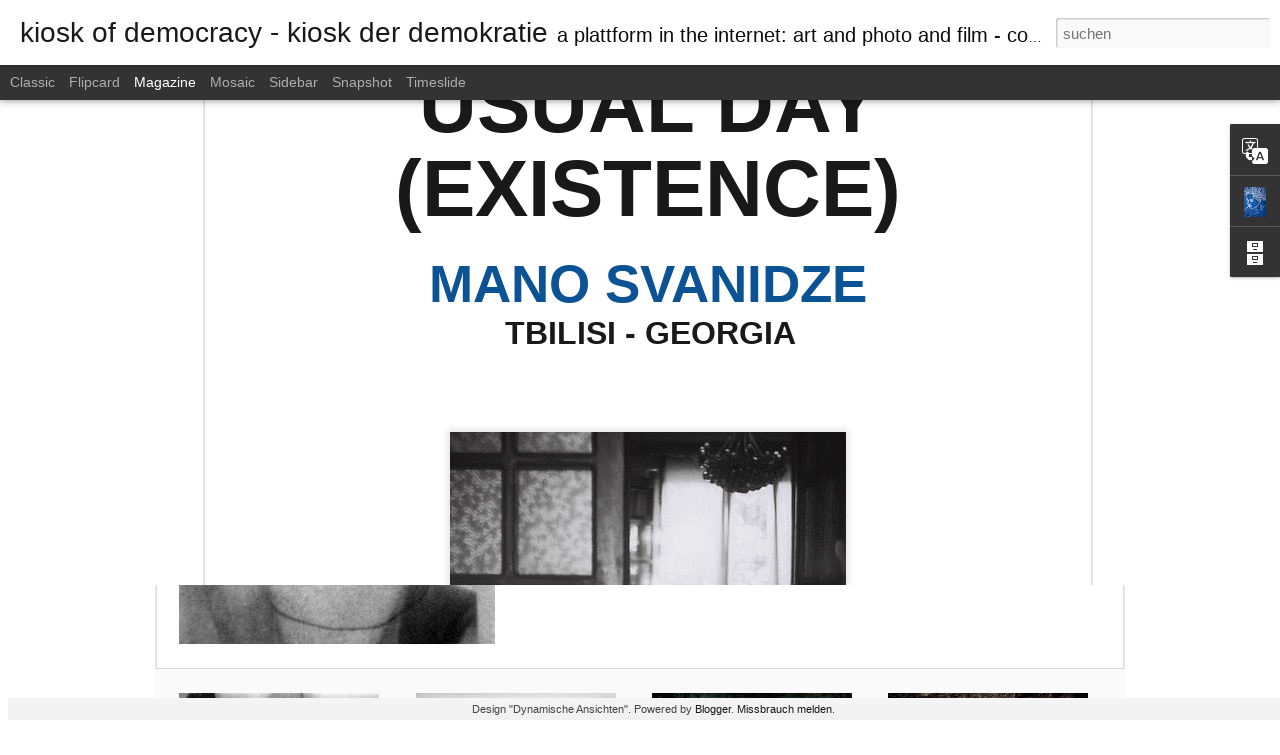

--- FILE ---
content_type: text/html; charset=UTF-8
request_url: https://kioskderdemokratie.blogspot.com/2018/01/usual-day-existence-mano-svanidze.html
body_size: 4457
content:
<!DOCTYPE html>
<html class='v2' dir='ltr' lang='de'>
<head>
<link href='https://www.blogger.com/static/v1/widgets/335934321-css_bundle_v2.css' rel='stylesheet' type='text/css'/>
<meta content='text/html; charset=UTF-8' http-equiv='Content-Type'/>
<meta content='blogger' name='generator'/>
<link href='https://kioskderdemokratie.blogspot.com/favicon.ico' rel='icon' type='image/x-icon'/>
<link href='https://kioskderdemokratie.blogspot.com/2018/01/usual-day-existence-mano-svanidze.html' rel='canonical'/>
<link rel="alternate" type="application/atom+xml" title="kiosk of democracy - kiosk der demokratie - Atom" href="https://kioskderdemokratie.blogspot.com/feeds/posts/default" />
<link rel="alternate" type="application/rss+xml" title="kiosk of democracy - kiosk der demokratie - RSS" href="https://kioskderdemokratie.blogspot.com/feeds/posts/default?alt=rss" />
<link rel="service.post" type="application/atom+xml" title="kiosk of democracy - kiosk der demokratie - Atom" href="https://www.blogger.com/feeds/1034430936243459343/posts/default" />

<link rel="alternate" type="application/atom+xml" title="kiosk of democracy - kiosk der demokratie - Atom" href="https://kioskderdemokratie.blogspot.com/feeds/2771886240485197362/comments/default" />
<!--Can't find substitution for tag [blog.ieCssRetrofitLinks]-->
<link href='https://blogger.googleusercontent.com/img/b/R29vZ2xl/AVvXsEjnAFw_LAPPbmTCZN4HwW35ZW_wW5U9RucgKcQTVgxM0phI2qZuwz_NOJxzfdTgtc3bF2w-Lu5J4GoReZpeyupoBK0GQC5BaXHirhzkzOMOzlK02C4TDRzkro6yU0Esw1u-tF0jD35Aaxwb/s1600/US1.jpg' rel='image_src'/>
<meta content='https://kioskderdemokratie.blogspot.com/2018/01/usual-day-existence-mano-svanidze.html' property='og:url'/>
<meta content='USUAL DAY (EXISTENCE) - MANO SVANIDZE - GEORGIA' property='og:title'/>
<meta content='The Kiosk of Democracy is a platform with international artists presenting  content with a cosmopolitan view and so forms a living social sculpture.' property='og:description'/>
<meta content='https://blogger.googleusercontent.com/img/b/R29vZ2xl/AVvXsEjnAFw_LAPPbmTCZN4HwW35ZW_wW5U9RucgKcQTVgxM0phI2qZuwz_NOJxzfdTgtc3bF2w-Lu5J4GoReZpeyupoBK0GQC5BaXHirhzkzOMOzlK02C4TDRzkro6yU0Esw1u-tF0jD35Aaxwb/w1200-h630-p-k-no-nu/US1.jpg' property='og:image'/>
<title>kiosk of democracy - kiosk der demokratie: USUAL DAY (EXISTENCE) - MANO SVANIDZE - GEORGIA</title>
<meta content='!' name='fragment'/>
<meta content='dynamic' name='blogger-template'/>
<meta content='IE=9,chrome=1' http-equiv='X-UA-Compatible'/>
<meta content='initial-scale=1.0, maximum-scale=1.0, user-scalable=no, width=device-width' name='viewport'/>
<style id='page-skin-1' type='text/css'><!--
/*-----------------------------------------------
Blogger Template Style
Name: Dynamic Views
----------------------------------------------- */
/* Variable definitions
====================
<Variable name="keycolor" description="Main Color" type="color" default="#ffffff"
variants="#2b256f,#00b2b4,#4ba976,#696f00,#b38f00,#f07300,#d0422c,#f37a86,#7b5341"/>
<Group description="Page">
<Variable name="page.text.font" description="Font" type="font"
default="'Helvetica Neue Light', HelveticaNeue-Light, 'Helvetica Neue', Helvetica, Arial, sans-serif"/>
<Variable name="page.text.color" description="Text Color" type="color"
default="#333333" variants="#333333"/>
<Variable name="body.background.color" description="Background Color" type="color"
default="#EEEEEE"
variants="#dfdfea,#d9f4f4,#e4f2eb,#e9ead9,#f4eed9,#fdead9,#f8e3e0,#fdebed,#ebe5e3"/>
</Group>
<Variable name="body.background" description="Body Background" type="background"
color="#EEEEEE" default="$(color) none repeat scroll top left"/>
<Group description="Header">
<Variable name="header.background.color" description="Background Color" type="color"
default="#F3F3F3" variants="#F3F3F3"/>
</Group>
<Group description="Header Bar">
<Variable name="primary.color" description="Background Color" type="color"
default="#333333" variants="#2b256f,#00b2b4,#4ba976,#696f00,#b38f00,#f07300,#d0422c,#f37a86,#7b5341"/>
<Variable name="menu.font" description="Font" type="font"
default="'Helvetica Neue Light', HelveticaNeue-Light, 'Helvetica Neue', Helvetica, Arial, sans-serif"/>
<Variable name="menu.text.color" description="Text Color" type="color"
default="#FFFFFF" variants="#FFFFFF"/>
</Group>
<Group description="Links">
<Variable name="link.font" description="Link Text" type="font"
default="'Helvetica Neue Light', HelveticaNeue-Light, 'Helvetica Neue', Helvetica, Arial, sans-serif"/>
<Variable name="link.color" description="Link Color" type="color"
default="#009EB8"
variants="#2b256f,#00b2b4,#4ba976,#696f00,#b38f00,#f07300,#d0422c,#f37a86,#7b5341"/>
<Variable name="link.hover.color" description="Link Hover Color" type="color"
default="#009EB8"
variants="#2b256f,#00b2b4,#4ba976,#696f00,#b38f00,#f07300,#d0422c,#f37a86,#7b5341"/>
<Variable name="link.visited.color" description="Link Visited Color" type="color"
default="#009EB8"
variants="#2b256f,#00b2b4,#4ba976,#696f00,#b38f00,#f07300,#d0422c,#f37a86,#7b5341"/>
</Group>
<Group description="Blog Title">
<Variable name="blog.title.font" description="Font" type="font"
default="'Helvetica Neue Light', HelveticaNeue-Light, 'Helvetica Neue', Helvetica, Arial, sans-serif"/>
<Variable name="blog.title.color" description="Color" type="color"
default="#555555" variants="#555555"/>
</Group>
<Group description="Blog Description">
<Variable name="blog.description.font" description="Font" type="font"
default="'Helvetica Neue Light', HelveticaNeue-Light, 'Helvetica Neue', Helvetica, Arial, sans-serif"/>
<Variable name="blog.description.color" description="Color" type="color"
default="#555555" variants="#555555"/>
</Group>
<Group description="Post Title">
<Variable name="post.title.font" description="Font" type="font"
default="'Helvetica Neue Light', HelveticaNeue-Light, 'Helvetica Neue', Helvetica, Arial, sans-serif"/>
<Variable name="post.title.color" description="Color" type="color"
default="#333333" variants="#333333"/>
</Group>
<Group description="Date Ribbon">
<Variable name="ribbon.color" description="Color" type="color"
default="#666666" variants="#2b256f,#00b2b4,#4ba976,#696f00,#b38f00,#f07300,#d0422c,#f37a86,#7b5341"/>
<Variable name="ribbon.hover.color" description="Hover Color" type="color"
default="#AD3A2B" variants="#AD3A2B"/>
</Group>
<Variable name="blitzview" description="Initial view type" type="string" default="sidebar"/>
*/
/* BEGIN CUT */
{
"font:Text": "normal normal 100% Verdana, Geneva, sans-serif",
"color:Text": "#191919",
"image:Background": "#EEEEEE none repeat scroll top left",
"color:Background": "#ffffff",
"color:Header Background": "#ffffff",
"color:Primary": "#333333",
"color:Menu Text": "#FFFFFF",
"font:Menu": "normal normal 100% Verdana, Geneva, sans-serif",
"font:Link": "normal normal 100% Verdana, Geneva, sans-serif",
"color:Link": "#191919",
"color:Link Visited": "#191919",
"color:Link Hover": "#191919",
"font:Blog Title": "normal bold 100% Verdana, Geneva, sans-serif",
"color:Blog Title": "#191919",
"font:Blog Description": "normal normal 100% Verdana, Geneva, sans-serif",
"color:Blog Description": "#0c0c0c",
"font:Post Title": "'Helvetica Neue Light', HelveticaNeue-Light, 'Helvetica Neue', Helvetica, Arial, sans-serif",
"color:Post Title": "#191919",
"color:Ribbon": "#666666",
"color:Ribbon Hover": "#AD3A2B",
"view": "magazine"
}
/* END CUT */

--></style>
<style id='template-skin-1' type='text/css'><!--
body {
min-width: 1500px;
}
.column-center-outer {
margin-top: 46px;
}
.content-outer, .content-fauxcolumn-outer, .region-inner {
min-width: 1500px;
max-width: 1500px;
_width: 1500px;
}
.main-inner .columns {
padding-left: 0;
padding-right: 500px;
}
.main-inner .fauxcolumn-center-outer {
left: 0;
right: 500px;
/* IE6 does not respect left and right together */
_width: expression(this.parentNode.offsetWidth -
parseInt("0") -
parseInt("500px") + 'px');
}
.main-inner .fauxcolumn-left-outer {
width: 0;
}
.main-inner .fauxcolumn-right-outer {
width: 500px;
}
.main-inner .column-left-outer {
width: 0;
right: 100%;
margin-left: -0;
}
.main-inner .column-right-outer {
width: 500px;
margin-right: -500px;
}
#layout {
min-width: 0;
}
#layout .content-outer {
min-width: 0;
width: 800px;
}
#layout .region-inner {
min-width: 0;
width: auto;
}
--></style>
<script src='//www.blogblog.com/dynamicviews/6e0d22adcfa5abea/js/common.js' type='text/javascript'></script>
<script src='//www.blogblog.com/dynamicviews/6e0d22adcfa5abea/js/languages/lang__de.js' type='text/javascript'></script>
<script src='//www.blogblog.com/dynamicviews/6e0d22adcfa5abea/js/magazine.js' type='text/javascript'></script>
<script src='//www.blogblog.com/dynamicviews/4224c15c4e7c9321/js/comments.js'></script>
<link href='https://www.blogger.com/dyn-css/authorization.css?targetBlogID=1034430936243459343&amp;zx=6605191e-6d73-4af9-b7fc-ea07b380dac8' media='none' onload='if(media!=&#39;all&#39;)media=&#39;all&#39;' rel='stylesheet'/><noscript><link href='https://www.blogger.com/dyn-css/authorization.css?targetBlogID=1034430936243459343&amp;zx=6605191e-6d73-4af9-b7fc-ea07b380dac8' rel='stylesheet'/></noscript>
<meta name='google-adsense-platform-account' content='ca-host-pub-1556223355139109'/>
<meta name='google-adsense-platform-domain' content='blogspot.com'/>

</head>
<body class='variant-magazine'>
<div class='content'>
<div class='content-outer'>
<div class='fauxborder-left content-fauxborder-left'>
<div class='content-inner'>
<div class='main-outer'>
<div class='fauxborder-left main-fauxborder-left'>
<div class='region-inner main-inner'>
<div class='columns fauxcolumns'>
<div class='column-center-outer'>
<div class='column-center-inner'>
<div class='main section' id='main'>
</div>
</div>
</div>
<div class='column-right-outer'>
<div class='column-right-inner'>
<aside>
<div class='sidebar section' id='sidebar-right-1'>
</div>
</aside>
</div>
</div>
<div style='clear: both'></div>
</div>
</div>
</div>
</div>
</div>
</div>
</div>
</div>
<script language='javascript' type='text/javascript'>
        window.onload = function() {
          blogger.ui().configure().view();
        };
      </script>

<script type="text/javascript" src="https://www.blogger.com/static/v1/widgets/2028843038-widgets.js"></script>
<script type='text/javascript'>
window['__wavt'] = 'AOuZoY5sppVPghiV-RO1fukP76R-x2v_IA:1769079996069';_WidgetManager._Init('//www.blogger.com/rearrange?blogID\x3d1034430936243459343','//kioskderdemokratie.blogspot.com/2018/01/usual-day-existence-mano-svanidze.html','1034430936243459343');
_WidgetManager._SetDataContext([{'name': 'blog', 'data': {'blogId': '1034430936243459343', 'title': 'kiosk of democracy - kiosk der demokratie', 'url': 'https://kioskderdemokratie.blogspot.com/2018/01/usual-day-existence-mano-svanidze.html', 'canonicalUrl': 'https://kioskderdemokratie.blogspot.com/2018/01/usual-day-existence-mano-svanidze.html', 'homepageUrl': 'https://kioskderdemokratie.blogspot.com/', 'searchUrl': 'https://kioskderdemokratie.blogspot.com/search', 'canonicalHomepageUrl': 'https://kioskderdemokratie.blogspot.com/', 'blogspotFaviconUrl': 'https://kioskderdemokratie.blogspot.com/favicon.ico', 'bloggerUrl': 'https://www.blogger.com', 'hasCustomDomain': false, 'httpsEnabled': true, 'enabledCommentProfileImages': true, 'gPlusViewType': 'FILTERED_POSTMOD', 'adultContent': false, 'analyticsAccountNumber': '', 'encoding': 'UTF-8', 'locale': 'de', 'localeUnderscoreDelimited': 'de', 'languageDirection': 'ltr', 'isPrivate': false, 'isMobile': false, 'isMobileRequest': false, 'mobileClass': '', 'isPrivateBlog': false, 'isDynamicViewsAvailable': true, 'feedLinks': '\x3clink rel\x3d\x22alternate\x22 type\x3d\x22application/atom+xml\x22 title\x3d\x22kiosk of democracy - kiosk der demokratie - Atom\x22 href\x3d\x22https://kioskderdemokratie.blogspot.com/feeds/posts/default\x22 /\x3e\n\x3clink rel\x3d\x22alternate\x22 type\x3d\x22application/rss+xml\x22 title\x3d\x22kiosk of democracy - kiosk der demokratie - RSS\x22 href\x3d\x22https://kioskderdemokratie.blogspot.com/feeds/posts/default?alt\x3drss\x22 /\x3e\n\x3clink rel\x3d\x22service.post\x22 type\x3d\x22application/atom+xml\x22 title\x3d\x22kiosk of democracy - kiosk der demokratie - Atom\x22 href\x3d\x22https://www.blogger.com/feeds/1034430936243459343/posts/default\x22 /\x3e\n\n\x3clink rel\x3d\x22alternate\x22 type\x3d\x22application/atom+xml\x22 title\x3d\x22kiosk of democracy - kiosk der demokratie - Atom\x22 href\x3d\x22https://kioskderdemokratie.blogspot.com/feeds/2771886240485197362/comments/default\x22 /\x3e\n', 'meTag': '', 'adsenseHostId': 'ca-host-pub-1556223355139109', 'adsenseHasAds': false, 'adsenseAutoAds': false, 'boqCommentIframeForm': true, 'loginRedirectParam': '', 'view': '', 'dynamicViewsCommentsSrc': '//www.blogblog.com/dynamicviews/4224c15c4e7c9321/js/comments.js', 'dynamicViewsScriptSrc': '//www.blogblog.com/dynamicviews/6e0d22adcfa5abea', 'plusOneApiSrc': 'https://apis.google.com/js/platform.js', 'disableGComments': true, 'interstitialAccepted': false, 'sharing': {'platforms': [{'name': 'Link abrufen', 'key': 'link', 'shareMessage': 'Link abrufen', 'target': ''}, {'name': 'Facebook', 'key': 'facebook', 'shareMessage': '\xdcber Facebook teilen', 'target': 'facebook'}, {'name': 'BlogThis!', 'key': 'blogThis', 'shareMessage': 'BlogThis!', 'target': 'blog'}, {'name': 'X', 'key': 'twitter', 'shareMessage': '\xdcber X teilen', 'target': 'twitter'}, {'name': 'Pinterest', 'key': 'pinterest', 'shareMessage': '\xdcber Pinterest teilen', 'target': 'pinterest'}, {'name': 'E-Mail', 'key': 'email', 'shareMessage': 'E-Mail', 'target': 'email'}], 'disableGooglePlus': true, 'googlePlusShareButtonWidth': 0, 'googlePlusBootstrap': '\x3cscript type\x3d\x22text/javascript\x22\x3ewindow.___gcfg \x3d {\x27lang\x27: \x27de\x27};\x3c/script\x3e'}, 'hasCustomJumpLinkMessage': false, 'jumpLinkMessage': 'Mehr anzeigen', 'pageType': 'item', 'postId': '2771886240485197362', 'postImageThumbnailUrl': 'https://blogger.googleusercontent.com/img/b/R29vZ2xl/AVvXsEjnAFw_LAPPbmTCZN4HwW35ZW_wW5U9RucgKcQTVgxM0phI2qZuwz_NOJxzfdTgtc3bF2w-Lu5J4GoReZpeyupoBK0GQC5BaXHirhzkzOMOzlK02C4TDRzkro6yU0Esw1u-tF0jD35Aaxwb/s72-c/US1.jpg', 'postImageUrl': 'https://blogger.googleusercontent.com/img/b/R29vZ2xl/AVvXsEjnAFw_LAPPbmTCZN4HwW35ZW_wW5U9RucgKcQTVgxM0phI2qZuwz_NOJxzfdTgtc3bF2w-Lu5J4GoReZpeyupoBK0GQC5BaXHirhzkzOMOzlK02C4TDRzkro6yU0Esw1u-tF0jD35Aaxwb/s1600/US1.jpg', 'pageName': 'USUAL DAY (EXISTENCE) - MANO SVANIDZE - GEORGIA', 'pageTitle': 'kiosk of democracy - kiosk der demokratie: USUAL DAY (EXISTENCE) - MANO SVANIDZE - GEORGIA', 'metaDescription': ''}}, {'name': 'features', 'data': {}}, {'name': 'messages', 'data': {'edit': 'Bearbeiten', 'linkCopiedToClipboard': 'Link in Zwischenablage kopiert.', 'ok': 'Ok', 'postLink': 'Link zum Post'}}, {'name': 'skin', 'data': {'vars': {'link_color': '#191919', 'post_title_color': '#191919', 'blog_description_font': 'normal normal 100% Verdana, Geneva, sans-serif', 'body_background_color': '#ffffff', 'ribbon_color': '#666666', 'body_background': '#EEEEEE none repeat scroll top left', 'blitzview': 'magazine', 'link_visited_color': '#191919', 'link_hover_color': '#191919', 'header_background_color': '#ffffff', 'keycolor': '#ffffff', 'page_text_font': 'normal normal 100% Verdana, Geneva, sans-serif', 'blog_title_color': '#191919', 'ribbon_hover_color': '#AD3A2B', 'blog_title_font': 'normal bold 100% Verdana, Geneva, sans-serif', 'link_font': 'normal normal 100% Verdana, Geneva, sans-serif', 'menu_font': 'normal normal 100% Verdana, Geneva, sans-serif', 'primary_color': '#333333', 'page_text_color': '#191919', 'post_title_font': '\x27Helvetica Neue Light\x27, HelveticaNeue-Light, \x27Helvetica Neue\x27, Helvetica, Arial, sans-serif', 'blog_description_color': '#0c0c0c', 'menu_text_color': '#FFFFFF'}, 'override': '', 'url': 'blitz.css'}}, {'name': 'template', 'data': {'name': 'Dynamic Views', 'localizedName': 'Dynamische Ansichten', 'isResponsive': false, 'isAlternateRendering': false, 'isCustom': false, 'variant': 'magazine', 'variantId': 'magazine'}}, {'name': 'view', 'data': {'classic': {'name': 'classic', 'url': '?view\x3dclassic'}, 'flipcard': {'name': 'flipcard', 'url': '?view\x3dflipcard'}, 'magazine': {'name': 'magazine', 'url': '?view\x3dmagazine'}, 'mosaic': {'name': 'mosaic', 'url': '?view\x3dmosaic'}, 'sidebar': {'name': 'sidebar', 'url': '?view\x3dsidebar'}, 'snapshot': {'name': 'snapshot', 'url': '?view\x3dsnapshot'}, 'timeslide': {'name': 'timeslide', 'url': '?view\x3dtimeslide'}, 'isMobile': false, 'title': 'USUAL DAY (EXISTENCE) - MANO SVANIDZE - GEORGIA', 'description': 'The Kiosk of Democracy is a platform with international artists presenting  content with a cosmopolitan view and so forms a living social sculpture.', 'featuredImage': 'https://blogger.googleusercontent.com/img/b/R29vZ2xl/AVvXsEjnAFw_LAPPbmTCZN4HwW35ZW_wW5U9RucgKcQTVgxM0phI2qZuwz_NOJxzfdTgtc3bF2w-Lu5J4GoReZpeyupoBK0GQC5BaXHirhzkzOMOzlK02C4TDRzkro6yU0Esw1u-tF0jD35Aaxwb/s1600/US1.jpg', 'url': 'https://kioskderdemokratie.blogspot.com/2018/01/usual-day-existence-mano-svanidze.html', 'type': 'item', 'isSingleItem': true, 'isMultipleItems': false, 'isError': false, 'isPage': false, 'isPost': true, 'isHomepage': false, 'isArchive': false, 'isLabelSearch': false, 'postId': 2771886240485197362}}]);
_WidgetManager._RegisterWidget('_BlogView', new _WidgetInfo('Blog1', 'main', document.getElementById('Blog1'), {'cmtInteractionsEnabled': false, 'lightboxEnabled': true, 'lightboxModuleUrl': 'https://www.blogger.com/static/v1/jsbin/1249155727-lbx__de.js', 'lightboxCssUrl': 'https://www.blogger.com/static/v1/v-css/828616780-lightbox_bundle.css'}, 'displayModeFull'));
_WidgetManager._RegisterWidget('_HeaderView', new _WidgetInfo('Header1', 'sidebar-right-1', document.getElementById('Header1'), {}, 'displayModeFull'));
_WidgetManager._RegisterWidget('_TranslateView', new _WidgetInfo('Translate1', 'sidebar-right-1', document.getElementById('Translate1'), {}, 'displayModeFull'));
_WidgetManager._RegisterWidget('_ProfileView', new _WidgetInfo('Profile1', 'sidebar-right-1', document.getElementById('Profile1'), {}, 'displayModeFull'));
_WidgetManager._RegisterWidget('_FollowersView', new _WidgetInfo('Followers1', 'sidebar-right-1', document.getElementById('Followers1'), {}, 'displayModeFull'));
_WidgetManager._RegisterWidget('_AttributionView', new _WidgetInfo('Attribution1', 'sidebar-right-1', document.getElementById('Attribution1'), {}, 'displayModeFull'));
_WidgetManager._RegisterWidget('_BlogArchiveView', new _WidgetInfo('BlogArchive1', 'sidebar-right-1', document.getElementById('BlogArchive1'), {'languageDirection': 'ltr', 'loadingMessage': 'Wird geladen\x26hellip;'}, 'displayModeFull'));
_WidgetManager._RegisterWidget('_NavbarView', new _WidgetInfo('Navbar1', 'sidebar-right-1', document.getElementById('Navbar1'), {}, 'displayModeFull'));
</script>
</body>
</html>

--- FILE ---
content_type: text/javascript; charset=UTF-8
request_url: https://kioskderdemokratie.blogspot.com/?v=0&action=initial&widgetId=Profile1&responseType=js&xssi_token=AOuZoY5sppVPghiV-RO1fukP76R-x2v_IA%3A1769079996069
body_size: 220
content:
try {
_WidgetManager._HandleControllerResult('Profile1', 'initial',{'title': '\xdcber mich', 'team': false, 'showlocation': false, 'occupation': '', 'showoccupation': false, 'aboutme': 'Sascha Windolph\nAm Graswege 27\n30169 Hannover\nGermany\nchanarie69@gmail.com\n', 'showaboutme': true, 'displayname': 'chanarie', 'profileLogo': '//www.blogger.com/img/logo-16.png', 'hasgoogleprofile': false, 'userUrl': 'https://www.blogger.com/profile/00250571890127130383', 'photo': {'url': '//blogger.googleusercontent.com/img/b/R29vZ2xl/AVvXsEgN2bMOAZC1-okrQwjkADuR8xMQdrEIs4LWNm2V7HmiI1e4ZzLYkGB9qSNQR308l9VbnvEKUxmQ1s_bmF6TG80Lt-6PY8Oulq-rpfeVllx0u6SEBriLsq5NsIAwl3Mftw/s36/blauweissschwarz2.JPG', 'width': 27, 'height': 36, 'alt': 'Mein Foto'}, 'viewProfileMsg': 'Mein Profil vollst\xe4ndig anzeigen', 'isDisplayable': true});
} catch (e) {
  if (typeof log != 'undefined') {
    log('HandleControllerResult failed: ' + e);
  }
}


--- FILE ---
content_type: text/javascript; charset=UTF-8
request_url: https://kioskderdemokratie.blogspot.com/?v=0&action=initial&widgetId=Translate1&responseType=js&xssi_token=AOuZoY5sppVPghiV-RO1fukP76R-x2v_IA%3A1769079996069
body_size: -206
content:
try {
_WidgetManager._HandleControllerResult('Translate1', 'initial',{'title': 'Translate', 'layout': 'VERTICAL', 'pageLanguage': 'de'});
} catch (e) {
  if (typeof log != 'undefined') {
    log('HandleControllerResult failed: ' + e);
  }
}


--- FILE ---
content_type: text/javascript; charset=UTF-8
request_url: https://kioskderdemokratie.blogspot.com/?v=0&action=initial&widgetId=BlogArchive1&responseType=js&xssi_token=AOuZoY5sppVPghiV-RO1fukP76R-x2v_IA%3A1769079996069
body_size: 3484
content:
try {
_WidgetManager._HandleControllerResult('BlogArchive1', 'initial',{'url': 'https://kioskderdemokratie.blogspot.com/search?updated-min\x3d1969-12-31T16:00:00-08:00\x26updated-max\x3d292278994-08-17T07:12:55Z\x26max-results\x3d50', 'name': 'All Posts', 'expclass': 'expanded', 'toggleId': 'ALL-0', 'post-count': 7682, 'data': [{'url': 'https://kioskderdemokratie.blogspot.com/2026/', 'name': '2026', 'expclass': 'expanded', 'toggleId': 'YEARLY-1767254400000', 'post-count': 27, 'data': [{'url': 'https://kioskderdemokratie.blogspot.com/2026/01/', 'name': 'Januar', 'expclass': 'expanded', 'toggleId': 'MONTHLY-1767254400000', 'post-count': 27, 'posts': [{'title': 'L\x26#39;ABSENCE ALMA - Elisa Migda - France', 'url': 'https://kioskderdemokratie.blogspot.com/2026/01/labsence-alma-elisa-migda-france.html'}, {'title': 'PEUT-\xcaTRE R\xcaVER - Elisa Migda - France', 'url': 'https://kioskderdemokratie.blogspot.com/2026/01/peut-etre-rever-elisa-migda-france.html'}, {'title': 'SWEET SURRENDER - Elisa Migda - France', 'url': 'https://kioskderdemokratie.blogspot.com/2026/01/sweet-surrender-elisa-migda-france.html'}, {'title': 'FUNGI - Katerina Dramatinou - Greece', 'url': 'https://kioskderdemokratie.blogspot.com/2026/01/fungi-katerina-dramatinou-greece.html'}, {'title': '\u039cixed episodes of rapid alteration - Katerina Dram...', 'url': 'https://kioskderdemokratie.blogspot.com/2026/01/ixed-episodes-of-rapid-alteration.html'}, {'title': 'Dar Sebastian - Ana Alexandrescu - Romania', 'url': 'https://kioskderdemokratie.blogspot.com/2026/01/dar-sebastian-ana-alexandrescu-romania.html'}, {'title': 'Still Povera - Olympia Orneraki - Greece', 'url': 'https://kioskderdemokratie.blogspot.com/2026/01/still-povera-olympia-orneraki-greece.html'}, {'title': 'city limits - Dionysis Metaxas - Greece', 'url': 'https://kioskderdemokratie.blogspot.com/2026/01/city-limits-dionysis-metaxas-greece.html'}, {'title': 'Le rouge et le Noir - Dusa Jesih - Slovenia', 'url': 'https://kioskderdemokratie.blogspot.com/2026/01/le-rouge-et-le-noir-dusa-jesih-slovenia.html'}, {'title': 'Apparition - Fabienne Courtois - France', 'url': 'https://kioskderdemokratie.blogspot.com/2026/01/apparition-fabienne-courtois-france.html'}, {'title': 'st\xe9nop\xe9s - Claire Paquay - Belgium', 'url': 'https://kioskderdemokratie.blogspot.com/2026/01/stenopes-claire-paquay-belgium.html'}, {'title': 'M\xc4RCHENBRUNNEN | BERLIN | 2 LENSES - Maya von der ...', 'url': 'https://kioskderdemokratie.blogspot.com/2026/01/marchenbrunnen-berlin-2-lenses-maya-von.html'}, {'title': 'AUTOMATIC POEMS - Maya von der Nebel - Germany', 'url': 'https://kioskderdemokratie.blogspot.com/2026/01/automatic-poems-maya-von-der-nebel.html'}, {'title': 'TERRAFORMATION - RITHIKA MERCHANT - INDIA', 'url': 'https://kioskderdemokratie.blogspot.com/2026/01/terraformation-rithika-merchant-india.html'}, {'title': '#balkan_ography - Meni Seiridou - Greece', 'url': 'https://kioskderdemokratie.blogspot.com/2026/01/balkanography-meni-seiridou-greece.html'}, {'title': 'Winter beaches - Meni Seiridou - Greece', 'url': 'https://kioskderdemokratie.blogspot.com/2026/01/winter-beaches-meni-seiridou-greece.html'}, {'title': 'Peace Anthem - Anna Karvounari - Greece', 'url': 'https://kioskderdemokratie.blogspot.com/2026/01/peace-anthem-anna-karvounari-greece.html'}, {'title': 'Road - Dionysis Metaxas - Greece', 'url': 'https://kioskderdemokratie.blogspot.com/2026/01/road-dionysis-metaxas-greece.html'}, {'title': 'Faded Ice - Kate Hrynko - Ukraine', 'url': 'https://kioskderdemokratie.blogspot.com/2026/01/faded-ice-kate-hrynko-ukraine.html'}, {'title': 'Monochrome VI - Evi Marka Kafiri - Greece', 'url': 'https://kioskderdemokratie.blogspot.com/2026/01/monochrome-vi-evi-marka-kafiri-greece.html'}, {'title': 'Void - Stratis Tavlaridis - Greece', 'url': 'https://kioskderdemokratie.blogspot.com/2026/01/void-stratis-tavlaridis-greece.html'}, {'title': 'Pending - \u0395\u03c5\u03b4\u03bf\u03be\u03af\u03b1 \u03a6\u03b1\u03c3\u03bf\u03cd\u03bb\u03b1 * Evdoxia Fasoula - Greece', 'url': 'https://kioskderdemokratie.blogspot.com/2026/01/pending-evdoxia-fasoula-greece.html'}, {'title': 'Anew - Kate Kutsevol - Ukraine', 'url': 'https://kioskderdemokratie.blogspot.com/2026/01/anew-kate-kutsevol-ukraine.html'}, {'title': 'Home, at Last - Elena Akyla - Greece', 'url': 'https://kioskderdemokratie.blogspot.com/2026/01/home-at-last-elena-akyla-greece.html'}, {'title': 'Peintures r\xe9centes 2025 - Ludovic Dervillez - France', 'url': 'https://kioskderdemokratie.blogspot.com/2026/01/peintures-recentes-2025-ludovic.html'}, {'title': 'Emanation - Julia Lazumirska - Ukraine', 'url': 'https://kioskderdemokratie.blogspot.com/2026/01/emanation-julia-lazumirska-ukraine.html'}, {'title': 'Night Walk - Miyuki Okuyama - Japan / Netherlands', 'url': 'https://kioskderdemokratie.blogspot.com/2026/01/night-walk-miyuki-okuyama-japan.html'}]}]}, {'url': 'https://kioskderdemokratie.blogspot.com/2025/', 'name': '2025', 'expclass': 'collapsed', 'toggleId': 'YEARLY-1735718400000', 'post-count': 222, 'data': [{'url': 'https://kioskderdemokratie.blogspot.com/2025/12/', 'name': 'Dezember', 'expclass': 'collapsed', 'toggleId': 'MONTHLY-1764576000000', 'post-count': 13}, {'url': 'https://kioskderdemokratie.blogspot.com/2025/11/', 'name': 'November', 'expclass': 'collapsed', 'toggleId': 'MONTHLY-1761980400000', 'post-count': 3}, {'url': 'https://kioskderdemokratie.blogspot.com/2025/10/', 'name': 'Oktober', 'expclass': 'collapsed', 'toggleId': 'MONTHLY-1759302000000', 'post-count': 15}, {'url': 'https://kioskderdemokratie.blogspot.com/2025/09/', 'name': 'September', 'expclass': 'collapsed', 'toggleId': 'MONTHLY-1756710000000', 'post-count': 15}, {'url': 'https://kioskderdemokratie.blogspot.com/2025/08/', 'name': 'August', 'expclass': 'collapsed', 'toggleId': 'MONTHLY-1754031600000', 'post-count': 19}, {'url': 'https://kioskderdemokratie.blogspot.com/2025/07/', 'name': 'Juli', 'expclass': 'collapsed', 'toggleId': 'MONTHLY-1751353200000', 'post-count': 2}, {'url': 'https://kioskderdemokratie.blogspot.com/2025/06/', 'name': 'Juni', 'expclass': 'collapsed', 'toggleId': 'MONTHLY-1748761200000', 'post-count': 11}, {'url': 'https://kioskderdemokratie.blogspot.com/2025/05/', 'name': 'Mai', 'expclass': 'collapsed', 'toggleId': 'MONTHLY-1746082800000', 'post-count': 25}, {'url': 'https://kioskderdemokratie.blogspot.com/2025/04/', 'name': 'April', 'expclass': 'collapsed', 'toggleId': 'MONTHLY-1743490800000', 'post-count': 25}, {'url': 'https://kioskderdemokratie.blogspot.com/2025/03/', 'name': 'M\xe4rz', 'expclass': 'collapsed', 'toggleId': 'MONTHLY-1740816000000', 'post-count': 21}, {'url': 'https://kioskderdemokratie.blogspot.com/2025/02/', 'name': 'Februar', 'expclass': 'collapsed', 'toggleId': 'MONTHLY-1738396800000', 'post-count': 23}, {'url': 'https://kioskderdemokratie.blogspot.com/2025/01/', 'name': 'Januar', 'expclass': 'collapsed', 'toggleId': 'MONTHLY-1735718400000', 'post-count': 50}]}, {'url': 'https://kioskderdemokratie.blogspot.com/2024/', 'name': '2024', 'expclass': 'collapsed', 'toggleId': 'YEARLY-1704096000000', 'post-count': 447, 'data': [{'url': 'https://kioskderdemokratie.blogspot.com/2024/12/', 'name': 'Dezember', 'expclass': 'collapsed', 'toggleId': 'MONTHLY-1733040000000', 'post-count': 30}, {'url': 'https://kioskderdemokratie.blogspot.com/2024/11/', 'name': 'November', 'expclass': 'collapsed', 'toggleId': 'MONTHLY-1730444400000', 'post-count': 35}, {'url': 'https://kioskderdemokratie.blogspot.com/2024/10/', 'name': 'Oktober', 'expclass': 'collapsed', 'toggleId': 'MONTHLY-1727766000000', 'post-count': 25}, {'url': 'https://kioskderdemokratie.blogspot.com/2024/09/', 'name': 'September', 'expclass': 'collapsed', 'toggleId': 'MONTHLY-1725174000000', 'post-count': 16}, {'url': 'https://kioskderdemokratie.blogspot.com/2024/08/', 'name': 'August', 'expclass': 'collapsed', 'toggleId': 'MONTHLY-1722495600000', 'post-count': 40}, {'url': 'https://kioskderdemokratie.blogspot.com/2024/07/', 'name': 'Juli', 'expclass': 'collapsed', 'toggleId': 'MONTHLY-1719817200000', 'post-count': 47}, {'url': 'https://kioskderdemokratie.blogspot.com/2024/06/', 'name': 'Juni', 'expclass': 'collapsed', 'toggleId': 'MONTHLY-1717225200000', 'post-count': 30}, {'url': 'https://kioskderdemokratie.blogspot.com/2024/05/', 'name': 'Mai', 'expclass': 'collapsed', 'toggleId': 'MONTHLY-1714546800000', 'post-count': 26}, {'url': 'https://kioskderdemokratie.blogspot.com/2024/04/', 'name': 'April', 'expclass': 'collapsed', 'toggleId': 'MONTHLY-1711954800000', 'post-count': 29}, {'url': 'https://kioskderdemokratie.blogspot.com/2024/03/', 'name': 'M\xe4rz', 'expclass': 'collapsed', 'toggleId': 'MONTHLY-1709280000000', 'post-count': 79}, {'url': 'https://kioskderdemokratie.blogspot.com/2024/02/', 'name': 'Februar', 'expclass': 'collapsed', 'toggleId': 'MONTHLY-1706774400000', 'post-count': 51}, {'url': 'https://kioskderdemokratie.blogspot.com/2024/01/', 'name': 'Januar', 'expclass': 'collapsed', 'toggleId': 'MONTHLY-1704096000000', 'post-count': 39}]}, {'url': 'https://kioskderdemokratie.blogspot.com/2023/', 'name': '2023', 'expclass': 'collapsed', 'toggleId': 'YEARLY-1672560000000', 'post-count': 530, 'data': [{'url': 'https://kioskderdemokratie.blogspot.com/2023/12/', 'name': 'Dezember', 'expclass': 'collapsed', 'toggleId': 'MONTHLY-1701417600000', 'post-count': 57}, {'url': 'https://kioskderdemokratie.blogspot.com/2023/11/', 'name': 'November', 'expclass': 'collapsed', 'toggleId': 'MONTHLY-1698822000000', 'post-count': 60}, {'url': 'https://kioskderdemokratie.blogspot.com/2023/10/', 'name': 'Oktober', 'expclass': 'collapsed', 'toggleId': 'MONTHLY-1696143600000', 'post-count': 24}, {'url': 'https://kioskderdemokratie.blogspot.com/2023/09/', 'name': 'September', 'expclass': 'collapsed', 'toggleId': 'MONTHLY-1693551600000', 'post-count': 47}, {'url': 'https://kioskderdemokratie.blogspot.com/2023/08/', 'name': 'August', 'expclass': 'collapsed', 'toggleId': 'MONTHLY-1690873200000', 'post-count': 28}, {'url': 'https://kioskderdemokratie.blogspot.com/2023/07/', 'name': 'Juli', 'expclass': 'collapsed', 'toggleId': 'MONTHLY-1688194800000', 'post-count': 32}, {'url': 'https://kioskderdemokratie.blogspot.com/2023/06/', 'name': 'Juni', 'expclass': 'collapsed', 'toggleId': 'MONTHLY-1685602800000', 'post-count': 29}, {'url': 'https://kioskderdemokratie.blogspot.com/2023/05/', 'name': 'Mai', 'expclass': 'collapsed', 'toggleId': 'MONTHLY-1682924400000', 'post-count': 28}, {'url': 'https://kioskderdemokratie.blogspot.com/2023/04/', 'name': 'April', 'expclass': 'collapsed', 'toggleId': 'MONTHLY-1680332400000', 'post-count': 41}, {'url': 'https://kioskderdemokratie.blogspot.com/2023/03/', 'name': 'M\xe4rz', 'expclass': 'collapsed', 'toggleId': 'MONTHLY-1677657600000', 'post-count': 34}, {'url': 'https://kioskderdemokratie.blogspot.com/2023/02/', 'name': 'Februar', 'expclass': 'collapsed', 'toggleId': 'MONTHLY-1675238400000', 'post-count': 66}, {'url': 'https://kioskderdemokratie.blogspot.com/2023/01/', 'name': 'Januar', 'expclass': 'collapsed', 'toggleId': 'MONTHLY-1672560000000', 'post-count': 84}]}, {'url': 'https://kioskderdemokratie.blogspot.com/2022/', 'name': '2022', 'expclass': 'collapsed', 'toggleId': 'YEARLY-1641024000000', 'post-count': 622, 'data': [{'url': 'https://kioskderdemokratie.blogspot.com/2022/12/', 'name': 'Dezember', 'expclass': 'collapsed', 'toggleId': 'MONTHLY-1669881600000', 'post-count': 51}, {'url': 'https://kioskderdemokratie.blogspot.com/2022/11/', 'name': 'November', 'expclass': 'collapsed', 'toggleId': 'MONTHLY-1667286000000', 'post-count': 47}, {'url': 'https://kioskderdemokratie.blogspot.com/2022/10/', 'name': 'Oktober', 'expclass': 'collapsed', 'toggleId': 'MONTHLY-1664607600000', 'post-count': 50}, {'url': 'https://kioskderdemokratie.blogspot.com/2022/09/', 'name': 'September', 'expclass': 'collapsed', 'toggleId': 'MONTHLY-1662015600000', 'post-count': 38}, {'url': 'https://kioskderdemokratie.blogspot.com/2022/08/', 'name': 'August', 'expclass': 'collapsed', 'toggleId': 'MONTHLY-1659337200000', 'post-count': 74}, {'url': 'https://kioskderdemokratie.blogspot.com/2022/07/', 'name': 'Juli', 'expclass': 'collapsed', 'toggleId': 'MONTHLY-1656658800000', 'post-count': 77}, {'url': 'https://kioskderdemokratie.blogspot.com/2022/06/', 'name': 'Juni', 'expclass': 'collapsed', 'toggleId': 'MONTHLY-1654066800000', 'post-count': 69}, {'url': 'https://kioskderdemokratie.blogspot.com/2022/05/', 'name': 'Mai', 'expclass': 'collapsed', 'toggleId': 'MONTHLY-1651388400000', 'post-count': 83}, {'url': 'https://kioskderdemokratie.blogspot.com/2022/04/', 'name': 'April', 'expclass': 'collapsed', 'toggleId': 'MONTHLY-1648796400000', 'post-count': 24}, {'url': 'https://kioskderdemokratie.blogspot.com/2022/03/', 'name': 'M\xe4rz', 'expclass': 'collapsed', 'toggleId': 'MONTHLY-1646121600000', 'post-count': 35}, {'url': 'https://kioskderdemokratie.blogspot.com/2022/02/', 'name': 'Februar', 'expclass': 'collapsed', 'toggleId': 'MONTHLY-1643702400000', 'post-count': 32}, {'url': 'https://kioskderdemokratie.blogspot.com/2022/01/', 'name': 'Januar', 'expclass': 'collapsed', 'toggleId': 'MONTHLY-1641024000000', 'post-count': 42}]}, {'url': 'https://kioskderdemokratie.blogspot.com/2021/', 'name': '2021', 'expclass': 'collapsed', 'toggleId': 'YEARLY-1609488000000', 'post-count': 582, 'data': [{'url': 'https://kioskderdemokratie.blogspot.com/2021/12/', 'name': 'Dezember', 'expclass': 'collapsed', 'toggleId': 'MONTHLY-1638345600000', 'post-count': 43}, {'url': 'https://kioskderdemokratie.blogspot.com/2021/11/', 'name': 'November', 'expclass': 'collapsed', 'toggleId': 'MONTHLY-1635750000000', 'post-count': 15}, {'url': 'https://kioskderdemokratie.blogspot.com/2021/10/', 'name': 'Oktober', 'expclass': 'collapsed', 'toggleId': 'MONTHLY-1633071600000', 'post-count': 11}, {'url': 'https://kioskderdemokratie.blogspot.com/2021/09/', 'name': 'September', 'expclass': 'collapsed', 'toggleId': 'MONTHLY-1630479600000', 'post-count': 28}, {'url': 'https://kioskderdemokratie.blogspot.com/2021/08/', 'name': 'August', 'expclass': 'collapsed', 'toggleId': 'MONTHLY-1627801200000', 'post-count': 52}, {'url': 'https://kioskderdemokratie.blogspot.com/2021/07/', 'name': 'Juli', 'expclass': 'collapsed', 'toggleId': 'MONTHLY-1625122800000', 'post-count': 60}, {'url': 'https://kioskderdemokratie.blogspot.com/2021/06/', 'name': 'Juni', 'expclass': 'collapsed', 'toggleId': 'MONTHLY-1622530800000', 'post-count': 76}, {'url': 'https://kioskderdemokratie.blogspot.com/2021/05/', 'name': 'Mai', 'expclass': 'collapsed', 'toggleId': 'MONTHLY-1619852400000', 'post-count': 55}, {'url': 'https://kioskderdemokratie.blogspot.com/2021/04/', 'name': 'April', 'expclass': 'collapsed', 'toggleId': 'MONTHLY-1617260400000', 'post-count': 56}, {'url': 'https://kioskderdemokratie.blogspot.com/2021/03/', 'name': 'M\xe4rz', 'expclass': 'collapsed', 'toggleId': 'MONTHLY-1614585600000', 'post-count': 76}, {'url': 'https://kioskderdemokratie.blogspot.com/2021/02/', 'name': 'Februar', 'expclass': 'collapsed', 'toggleId': 'MONTHLY-1612166400000', 'post-count': 71}, {'url': 'https://kioskderdemokratie.blogspot.com/2021/01/', 'name': 'Januar', 'expclass': 'collapsed', 'toggleId': 'MONTHLY-1609488000000', 'post-count': 39}]}, {'url': 'https://kioskderdemokratie.blogspot.com/2020/', 'name': '2020', 'expclass': 'collapsed', 'toggleId': 'YEARLY-1577865600000', 'post-count': 646, 'data': [{'url': 'https://kioskderdemokratie.blogspot.com/2020/12/', 'name': 'Dezember', 'expclass': 'collapsed', 'toggleId': 'MONTHLY-1606809600000', 'post-count': 84}, {'url': 'https://kioskderdemokratie.blogspot.com/2020/11/', 'name': 'November', 'expclass': 'collapsed', 'toggleId': 'MONTHLY-1604214000000', 'post-count': 58}, {'url': 'https://kioskderdemokratie.blogspot.com/2020/10/', 'name': 'Oktober', 'expclass': 'collapsed', 'toggleId': 'MONTHLY-1601535600000', 'post-count': 44}, {'url': 'https://kioskderdemokratie.blogspot.com/2020/09/', 'name': 'September', 'expclass': 'collapsed', 'toggleId': 'MONTHLY-1598943600000', 'post-count': 22}, {'url': 'https://kioskderdemokratie.blogspot.com/2020/07/', 'name': 'Juli', 'expclass': 'collapsed', 'toggleId': 'MONTHLY-1593586800000', 'post-count': 53}, {'url': 'https://kioskderdemokratie.blogspot.com/2020/06/', 'name': 'Juni', 'expclass': 'collapsed', 'toggleId': 'MONTHLY-1590994800000', 'post-count': 55}, {'url': 'https://kioskderdemokratie.blogspot.com/2020/05/', 'name': 'Mai', 'expclass': 'collapsed', 'toggleId': 'MONTHLY-1588316400000', 'post-count': 64}, {'url': 'https://kioskderdemokratie.blogspot.com/2020/04/', 'name': 'April', 'expclass': 'collapsed', 'toggleId': 'MONTHLY-1585724400000', 'post-count': 70}, {'url': 'https://kioskderdemokratie.blogspot.com/2020/03/', 'name': 'M\xe4rz', 'expclass': 'collapsed', 'toggleId': 'MONTHLY-1583049600000', 'post-count': 68}, {'url': 'https://kioskderdemokratie.blogspot.com/2020/02/', 'name': 'Februar', 'expclass': 'collapsed', 'toggleId': 'MONTHLY-1580544000000', 'post-count': 56}, {'url': 'https://kioskderdemokratie.blogspot.com/2020/01/', 'name': 'Januar', 'expclass': 'collapsed', 'toggleId': 'MONTHLY-1577865600000', 'post-count': 72}]}, {'url': 'https://kioskderdemokratie.blogspot.com/2019/', 'name': '2019', 'expclass': 'collapsed', 'toggleId': 'YEARLY-1546329600000', 'post-count': 1320, 'data': [{'url': 'https://kioskderdemokratie.blogspot.com/2019/12/', 'name': 'Dezember', 'expclass': 'collapsed', 'toggleId': 'MONTHLY-1575187200000', 'post-count': 110}, {'url': 'https://kioskderdemokratie.blogspot.com/2019/11/', 'name': 'November', 'expclass': 'collapsed', 'toggleId': 'MONTHLY-1572591600000', 'post-count': 133}, {'url': 'https://kioskderdemokratie.blogspot.com/2019/10/', 'name': 'Oktober', 'expclass': 'collapsed', 'toggleId': 'MONTHLY-1569913200000', 'post-count': 126}, {'url': 'https://kioskderdemokratie.blogspot.com/2019/09/', 'name': 'September', 'expclass': 'collapsed', 'toggleId': 'MONTHLY-1567321200000', 'post-count': 115}, {'url': 'https://kioskderdemokratie.blogspot.com/2019/08/', 'name': 'August', 'expclass': 'collapsed', 'toggleId': 'MONTHLY-1564642800000', 'post-count': 114}, {'url': 'https://kioskderdemokratie.blogspot.com/2019/07/', 'name': 'Juli', 'expclass': 'collapsed', 'toggleId': 'MONTHLY-1561964400000', 'post-count': 156}, {'url': 'https://kioskderdemokratie.blogspot.com/2019/06/', 'name': 'Juni', 'expclass': 'collapsed', 'toggleId': 'MONTHLY-1559372400000', 'post-count': 99}, {'url': 'https://kioskderdemokratie.blogspot.com/2019/05/', 'name': 'Mai', 'expclass': 'collapsed', 'toggleId': 'MONTHLY-1556694000000', 'post-count': 116}, {'url': 'https://kioskderdemokratie.blogspot.com/2019/04/', 'name': 'April', 'expclass': 'collapsed', 'toggleId': 'MONTHLY-1554102000000', 'post-count': 110}, {'url': 'https://kioskderdemokratie.blogspot.com/2019/03/', 'name': 'M\xe4rz', 'expclass': 'collapsed', 'toggleId': 'MONTHLY-1551427200000', 'post-count': 103}, {'url': 'https://kioskderdemokratie.blogspot.com/2019/02/', 'name': 'Februar', 'expclass': 'collapsed', 'toggleId': 'MONTHLY-1549008000000', 'post-count': 102}, {'url': 'https://kioskderdemokratie.blogspot.com/2019/01/', 'name': 'Januar', 'expclass': 'collapsed', 'toggleId': 'MONTHLY-1546329600000', 'post-count': 36}]}, {'url': 'https://kioskderdemokratie.blogspot.com/2018/', 'name': '2018', 'expclass': 'collapsed', 'toggleId': 'YEARLY-1514793600000', 'post-count': 1492, 'data': [{'url': 'https://kioskderdemokratie.blogspot.com/2018/12/', 'name': 'Dezember', 'expclass': 'collapsed', 'toggleId': 'MONTHLY-1543651200000', 'post-count': 154}, {'url': 'https://kioskderdemokratie.blogspot.com/2018/11/', 'name': 'November', 'expclass': 'collapsed', 'toggleId': 'MONTHLY-1541055600000', 'post-count': 135}, {'url': 'https://kioskderdemokratie.blogspot.com/2018/10/', 'name': 'Oktober', 'expclass': 'collapsed', 'toggleId': 'MONTHLY-1538377200000', 'post-count': 97}, {'url': 'https://kioskderdemokratie.blogspot.com/2018/09/', 'name': 'September', 'expclass': 'collapsed', 'toggleId': 'MONTHLY-1535785200000', 'post-count': 110}, {'url': 'https://kioskderdemokratie.blogspot.com/2018/08/', 'name': 'August', 'expclass': 'collapsed', 'toggleId': 'MONTHLY-1533106800000', 'post-count': 149}, {'url': 'https://kioskderdemokratie.blogspot.com/2018/07/', 'name': 'Juli', 'expclass': 'collapsed', 'toggleId': 'MONTHLY-1530428400000', 'post-count': 73}, {'url': 'https://kioskderdemokratie.blogspot.com/2018/06/', 'name': 'Juni', 'expclass': 'collapsed', 'toggleId': 'MONTHLY-1527836400000', 'post-count': 175}, {'url': 'https://kioskderdemokratie.blogspot.com/2018/05/', 'name': 'Mai', 'expclass': 'collapsed', 'toggleId': 'MONTHLY-1525158000000', 'post-count': 217}, {'url': 'https://kioskderdemokratie.blogspot.com/2018/04/', 'name': 'April', 'expclass': 'collapsed', 'toggleId': 'MONTHLY-1522566000000', 'post-count': 92}, {'url': 'https://kioskderdemokratie.blogspot.com/2018/03/', 'name': 'M\xe4rz', 'expclass': 'collapsed', 'toggleId': 'MONTHLY-1519891200000', 'post-count': 103}, {'url': 'https://kioskderdemokratie.blogspot.com/2018/02/', 'name': 'Februar', 'expclass': 'collapsed', 'toggleId': 'MONTHLY-1517472000000', 'post-count': 90}, {'url': 'https://kioskderdemokratie.blogspot.com/2018/01/', 'name': 'Januar', 'expclass': 'collapsed', 'toggleId': 'MONTHLY-1514793600000', 'post-count': 97}]}, {'url': 'https://kioskderdemokratie.blogspot.com/2017/', 'name': '2017', 'expclass': 'collapsed', 'toggleId': 'YEARLY-1483257600000', 'post-count': 745, 'data': [{'url': 'https://kioskderdemokratie.blogspot.com/2017/12/', 'name': 'Dezember', 'expclass': 'collapsed', 'toggleId': 'MONTHLY-1512115200000', 'post-count': 62}, {'url': 'https://kioskderdemokratie.blogspot.com/2017/11/', 'name': 'November', 'expclass': 'collapsed', 'toggleId': 'MONTHLY-1509519600000', 'post-count': 43}, {'url': 'https://kioskderdemokratie.blogspot.com/2017/10/', 'name': 'Oktober', 'expclass': 'collapsed', 'toggleId': 'MONTHLY-1506841200000', 'post-count': 46}, {'url': 'https://kioskderdemokratie.blogspot.com/2017/09/', 'name': 'September', 'expclass': 'collapsed', 'toggleId': 'MONTHLY-1504249200000', 'post-count': 116}, {'url': 'https://kioskderdemokratie.blogspot.com/2017/08/', 'name': 'August', 'expclass': 'collapsed', 'toggleId': 'MONTHLY-1501570800000', 'post-count': 75}, {'url': 'https://kioskderdemokratie.blogspot.com/2017/07/', 'name': 'Juli', 'expclass': 'collapsed', 'toggleId': 'MONTHLY-1498892400000', 'post-count': 40}, {'url': 'https://kioskderdemokratie.blogspot.com/2017/06/', 'name': 'Juni', 'expclass': 'collapsed', 'toggleId': 'MONTHLY-1496300400000', 'post-count': 50}, {'url': 'https://kioskderdemokratie.blogspot.com/2017/05/', 'name': 'Mai', 'expclass': 'collapsed', 'toggleId': 'MONTHLY-1493622000000', 'post-count': 31}, {'url': 'https://kioskderdemokratie.blogspot.com/2017/04/', 'name': 'April', 'expclass': 'collapsed', 'toggleId': 'MONTHLY-1491030000000', 'post-count': 67}, {'url': 'https://kioskderdemokratie.blogspot.com/2017/03/', 'name': 'M\xe4rz', 'expclass': 'collapsed', 'toggleId': 'MONTHLY-1488355200000', 'post-count': 70}, {'url': 'https://kioskderdemokratie.blogspot.com/2017/02/', 'name': 'Februar', 'expclass': 'collapsed', 'toggleId': 'MONTHLY-1485936000000', 'post-count': 80}, {'url': 'https://kioskderdemokratie.blogspot.com/2017/01/', 'name': 'Januar', 'expclass': 'collapsed', 'toggleId': 'MONTHLY-1483257600000', 'post-count': 65}]}, {'url': 'https://kioskderdemokratie.blogspot.com/2016/', 'name': '2016', 'expclass': 'collapsed', 'toggleId': 'YEARLY-1451635200000', 'post-count': 622, 'data': [{'url': 'https://kioskderdemokratie.blogspot.com/2016/12/', 'name': 'Dezember', 'expclass': 'collapsed', 'toggleId': 'MONTHLY-1480579200000', 'post-count': 48}, {'url': 'https://kioskderdemokratie.blogspot.com/2016/11/', 'name': 'November', 'expclass': 'collapsed', 'toggleId': 'MONTHLY-1477983600000', 'post-count': 102}, {'url': 'https://kioskderdemokratie.blogspot.com/2016/10/', 'name': 'Oktober', 'expclass': 'collapsed', 'toggleId': 'MONTHLY-1475305200000', 'post-count': 22}, {'url': 'https://kioskderdemokratie.blogspot.com/2016/09/', 'name': 'September', 'expclass': 'collapsed', 'toggleId': 'MONTHLY-1472713200000', 'post-count': 43}, {'url': 'https://kioskderdemokratie.blogspot.com/2016/08/', 'name': 'August', 'expclass': 'collapsed', 'toggleId': 'MONTHLY-1470034800000', 'post-count': 51}, {'url': 'https://kioskderdemokratie.blogspot.com/2016/07/', 'name': 'Juli', 'expclass': 'collapsed', 'toggleId': 'MONTHLY-1467356400000', 'post-count': 81}, {'url': 'https://kioskderdemokratie.blogspot.com/2016/06/', 'name': 'Juni', 'expclass': 'collapsed', 'toggleId': 'MONTHLY-1464764400000', 'post-count': 44}, {'url': 'https://kioskderdemokratie.blogspot.com/2016/05/', 'name': 'Mai', 'expclass': 'collapsed', 'toggleId': 'MONTHLY-1462086000000', 'post-count': 44}, {'url': 'https://kioskderdemokratie.blogspot.com/2016/04/', 'name': 'April', 'expclass': 'collapsed', 'toggleId': 'MONTHLY-1459494000000', 'post-count': 37}, {'url': 'https://kioskderdemokratie.blogspot.com/2016/03/', 'name': 'M\xe4rz', 'expclass': 'collapsed', 'toggleId': 'MONTHLY-1456819200000', 'post-count': 43}, {'url': 'https://kioskderdemokratie.blogspot.com/2016/02/', 'name': 'Februar', 'expclass': 'collapsed', 'toggleId': 'MONTHLY-1454313600000', 'post-count': 63}, {'url': 'https://kioskderdemokratie.blogspot.com/2016/01/', 'name': 'Januar', 'expclass': 'collapsed', 'toggleId': 'MONTHLY-1451635200000', 'post-count': 44}]}, {'url': 'https://kioskderdemokratie.blogspot.com/2015/', 'name': '2015', 'expclass': 'collapsed', 'toggleId': 'YEARLY-1420099200000', 'post-count': 185, 'data': [{'url': 'https://kioskderdemokratie.blogspot.com/2015/12/', 'name': 'Dezember', 'expclass': 'collapsed', 'toggleId': 'MONTHLY-1448956800000', 'post-count': 18}, {'url': 'https://kioskderdemokratie.blogspot.com/2015/11/', 'name': 'November', 'expclass': 'collapsed', 'toggleId': 'MONTHLY-1446361200000', 'post-count': 21}, {'url': 'https://kioskderdemokratie.blogspot.com/2015/10/', 'name': 'Oktober', 'expclass': 'collapsed', 'toggleId': 'MONTHLY-1443682800000', 'post-count': 20}, {'url': 'https://kioskderdemokratie.blogspot.com/2015/09/', 'name': 'September', 'expclass': 'collapsed', 'toggleId': 'MONTHLY-1441090800000', 'post-count': 12}, {'url': 'https://kioskderdemokratie.blogspot.com/2015/08/', 'name': 'August', 'expclass': 'collapsed', 'toggleId': 'MONTHLY-1438412400000', 'post-count': 25}, {'url': 'https://kioskderdemokratie.blogspot.com/2015/07/', 'name': 'Juli', 'expclass': 'collapsed', 'toggleId': 'MONTHLY-1435734000000', 'post-count': 24}, {'url': 'https://kioskderdemokratie.blogspot.com/2015/06/', 'name': 'Juni', 'expclass': 'collapsed', 'toggleId': 'MONTHLY-1433142000000', 'post-count': 13}, {'url': 'https://kioskderdemokratie.blogspot.com/2015/05/', 'name': 'Mai', 'expclass': 'collapsed', 'toggleId': 'MONTHLY-1430463600000', 'post-count': 7}, {'url': 'https://kioskderdemokratie.blogspot.com/2015/04/', 'name': 'April', 'expclass': 'collapsed', 'toggleId': 'MONTHLY-1427871600000', 'post-count': 14}, {'url': 'https://kioskderdemokratie.blogspot.com/2015/03/', 'name': 'M\xe4rz', 'expclass': 'collapsed', 'toggleId': 'MONTHLY-1425196800000', 'post-count': 13}, {'url': 'https://kioskderdemokratie.blogspot.com/2015/02/', 'name': 'Februar', 'expclass': 'collapsed', 'toggleId': 'MONTHLY-1422777600000', 'post-count': 8}, {'url': 'https://kioskderdemokratie.blogspot.com/2015/01/', 'name': 'Januar', 'expclass': 'collapsed', 'toggleId': 'MONTHLY-1420099200000', 'post-count': 10}]}, {'url': 'https://kioskderdemokratie.blogspot.com/2014/', 'name': '2014', 'expclass': 'collapsed', 'toggleId': 'YEARLY-1388563200000', 'post-count': 137, 'data': [{'url': 'https://kioskderdemokratie.blogspot.com/2014/12/', 'name': 'Dezember', 'expclass': 'collapsed', 'toggleId': 'MONTHLY-1417420800000', 'post-count': 7}, {'url': 'https://kioskderdemokratie.blogspot.com/2014/11/', 'name': 'November', 'expclass': 'collapsed', 'toggleId': 'MONTHLY-1414825200000', 'post-count': 19}, {'url': 'https://kioskderdemokratie.blogspot.com/2014/10/', 'name': 'Oktober', 'expclass': 'collapsed', 'toggleId': 'MONTHLY-1412146800000', 'post-count': 34}, {'url': 'https://kioskderdemokratie.blogspot.com/2014/09/', 'name': 'September', 'expclass': 'collapsed', 'toggleId': 'MONTHLY-1409554800000', 'post-count': 20}, {'url': 'https://kioskderdemokratie.blogspot.com/2014/08/', 'name': 'August', 'expclass': 'collapsed', 'toggleId': 'MONTHLY-1406876400000', 'post-count': 15}, {'url': 'https://kioskderdemokratie.blogspot.com/2014/07/', 'name': 'Juli', 'expclass': 'collapsed', 'toggleId': 'MONTHLY-1404198000000', 'post-count': 14}, {'url': 'https://kioskderdemokratie.blogspot.com/2014/06/', 'name': 'Juni', 'expclass': 'collapsed', 'toggleId': 'MONTHLY-1401606000000', 'post-count': 12}, {'url': 'https://kioskderdemokratie.blogspot.com/2014/05/', 'name': 'Mai', 'expclass': 'collapsed', 'toggleId': 'MONTHLY-1398927600000', 'post-count': 4}, {'url': 'https://kioskderdemokratie.blogspot.com/2014/03/', 'name': 'M\xe4rz', 'expclass': 'collapsed', 'toggleId': 'MONTHLY-1393660800000', 'post-count': 3}, {'url': 'https://kioskderdemokratie.blogspot.com/2014/02/', 'name': 'Februar', 'expclass': 'collapsed', 'toggleId': 'MONTHLY-1391241600000', 'post-count': 1}, {'url': 'https://kioskderdemokratie.blogspot.com/2014/01/', 'name': 'Januar', 'expclass': 'collapsed', 'toggleId': 'MONTHLY-1388563200000', 'post-count': 8}]}, {'url': 'https://kioskderdemokratie.blogspot.com/2013/', 'name': '2013', 'expclass': 'collapsed', 'toggleId': 'YEARLY-1357027200000', 'post-count': 61, 'data': [{'url': 'https://kioskderdemokratie.blogspot.com/2013/11/', 'name': 'November', 'expclass': 'collapsed', 'toggleId': 'MONTHLY-1383289200000', 'post-count': 2}, {'url': 'https://kioskderdemokratie.blogspot.com/2013/10/', 'name': 'Oktober', 'expclass': 'collapsed', 'toggleId': 'MONTHLY-1380610800000', 'post-count': 4}, {'url': 'https://kioskderdemokratie.blogspot.com/2013/09/', 'name': 'September', 'expclass': 'collapsed', 'toggleId': 'MONTHLY-1378018800000', 'post-count': 1}, {'url': 'https://kioskderdemokratie.blogspot.com/2013/08/', 'name': 'August', 'expclass': 'collapsed', 'toggleId': 'MONTHLY-1375340400000', 'post-count': 5}, {'url': 'https://kioskderdemokratie.blogspot.com/2013/07/', 'name': 'Juli', 'expclass': 'collapsed', 'toggleId': 'MONTHLY-1372662000000', 'post-count': 5}, {'url': 'https://kioskderdemokratie.blogspot.com/2013/06/', 'name': 'Juni', 'expclass': 'collapsed', 'toggleId': 'MONTHLY-1370070000000', 'post-count': 15}, {'url': 'https://kioskderdemokratie.blogspot.com/2013/05/', 'name': 'Mai', 'expclass': 'collapsed', 'toggleId': 'MONTHLY-1367391600000', 'post-count': 9}, {'url': 'https://kioskderdemokratie.blogspot.com/2013/04/', 'name': 'April', 'expclass': 'collapsed', 'toggleId': 'MONTHLY-1364799600000', 'post-count': 9}, {'url': 'https://kioskderdemokratie.blogspot.com/2013/03/', 'name': 'M\xe4rz', 'expclass': 'collapsed', 'toggleId': 'MONTHLY-1362124800000', 'post-count': 5}, {'url': 'https://kioskderdemokratie.blogspot.com/2013/02/', 'name': 'Februar', 'expclass': 'collapsed', 'toggleId': 'MONTHLY-1359705600000', 'post-count': 2}, {'url': 'https://kioskderdemokratie.blogspot.com/2013/01/', 'name': 'Januar', 'expclass': 'collapsed', 'toggleId': 'MONTHLY-1357027200000', 'post-count': 4}]}, {'url': 'https://kioskderdemokratie.blogspot.com/2012/', 'name': '2012', 'expclass': 'collapsed', 'toggleId': 'YEARLY-1325404800000', 'post-count': 44, 'data': [{'url': 'https://kioskderdemokratie.blogspot.com/2012/12/', 'name': 'Dezember', 'expclass': 'collapsed', 'toggleId': 'MONTHLY-1354348800000', 'post-count': 1}, {'url': 'https://kioskderdemokratie.blogspot.com/2012/10/', 'name': 'Oktober', 'expclass': 'collapsed', 'toggleId': 'MONTHLY-1349074800000', 'post-count': 1}, {'url': 'https://kioskderdemokratie.blogspot.com/2012/09/', 'name': 'September', 'expclass': 'collapsed', 'toggleId': 'MONTHLY-1346482800000', 'post-count': 5}, {'url': 'https://kioskderdemokratie.blogspot.com/2012/08/', 'name': 'August', 'expclass': 'collapsed', 'toggleId': 'MONTHLY-1343804400000', 'post-count': 5}, {'url': 'https://kioskderdemokratie.blogspot.com/2012/07/', 'name': 'Juli', 'expclass': 'collapsed', 'toggleId': 'MONTHLY-1341126000000', 'post-count': 4}, {'url': 'https://kioskderdemokratie.blogspot.com/2012/06/', 'name': 'Juni', 'expclass': 'collapsed', 'toggleId': 'MONTHLY-1338534000000', 'post-count': 1}, {'url': 'https://kioskderdemokratie.blogspot.com/2012/04/', 'name': 'April', 'expclass': 'collapsed', 'toggleId': 'MONTHLY-1333263600000', 'post-count': 11}, {'url': 'https://kioskderdemokratie.blogspot.com/2012/03/', 'name': 'M\xe4rz', 'expclass': 'collapsed', 'toggleId': 'MONTHLY-1330588800000', 'post-count': 12}, {'url': 'https://kioskderdemokratie.blogspot.com/2012/02/', 'name': 'Februar', 'expclass': 'collapsed', 'toggleId': 'MONTHLY-1328083200000', 'post-count': 2}, {'url': 'https://kioskderdemokratie.blogspot.com/2012/01/', 'name': 'Januar', 'expclass': 'collapsed', 'toggleId': 'MONTHLY-1325404800000', 'post-count': 2}]}], 'toggleopen': 'MONTHLY-1767254400000', 'style': 'HIERARCHY', 'title': 'Blog-Archiv'});
} catch (e) {
  if (typeof log != 'undefined') {
    log('HandleControllerResult failed: ' + e);
  }
}


--- FILE ---
content_type: text/javascript; charset=UTF-8
request_url: https://kioskderdemokratie.blogspot.com/?v=0&action=initial&widgetId=Profile1&responseType=js&xssi_token=AOuZoY5sppVPghiV-RO1fukP76R-x2v_IA%3A1769079996069
body_size: 224
content:
try {
_WidgetManager._HandleControllerResult('Profile1', 'initial',{'title': '\xdcber mich', 'team': false, 'showlocation': false, 'occupation': '', 'showoccupation': false, 'aboutme': 'Sascha Windolph\nAm Graswege 27\n30169 Hannover\nGermany\nchanarie69@gmail.com\n', 'showaboutme': true, 'displayname': 'chanarie', 'profileLogo': '//www.blogger.com/img/logo-16.png', 'hasgoogleprofile': false, 'userUrl': 'https://www.blogger.com/profile/00250571890127130383', 'photo': {'url': '//blogger.googleusercontent.com/img/b/R29vZ2xl/AVvXsEgN2bMOAZC1-okrQwjkADuR8xMQdrEIs4LWNm2V7HmiI1e4ZzLYkGB9qSNQR308l9VbnvEKUxmQ1s_bmF6TG80Lt-6PY8Oulq-rpfeVllx0u6SEBriLsq5NsIAwl3Mftw/s36/blauweissschwarz2.JPG', 'width': 27, 'height': 36, 'alt': 'Mein Foto'}, 'viewProfileMsg': 'Mein Profil vollst\xe4ndig anzeigen', 'isDisplayable': true});
} catch (e) {
  if (typeof log != 'undefined') {
    log('HandleControllerResult failed: ' + e);
  }
}


--- FILE ---
content_type: text/javascript; charset=UTF-8
request_url: https://kioskderdemokratie.blogspot.com/?v=0&action=initial&widgetId=BlogArchive1&responseType=js&xssi_token=AOuZoY5sppVPghiV-RO1fukP76R-x2v_IA%3A1769079996069
body_size: 3488
content:
try {
_WidgetManager._HandleControllerResult('BlogArchive1', 'initial',{'url': 'https://kioskderdemokratie.blogspot.com/search?updated-min\x3d1969-12-31T16:00:00-08:00\x26updated-max\x3d292278994-08-17T07:12:55Z\x26max-results\x3d50', 'name': 'All Posts', 'expclass': 'expanded', 'toggleId': 'ALL-0', 'post-count': 7682, 'data': [{'url': 'https://kioskderdemokratie.blogspot.com/2026/', 'name': '2026', 'expclass': 'expanded', 'toggleId': 'YEARLY-1767254400000', 'post-count': 27, 'data': [{'url': 'https://kioskderdemokratie.blogspot.com/2026/01/', 'name': 'Januar', 'expclass': 'expanded', 'toggleId': 'MONTHLY-1767254400000', 'post-count': 27, 'posts': [{'title': 'L\x26#39;ABSENCE ALMA - Elisa Migda - France', 'url': 'https://kioskderdemokratie.blogspot.com/2026/01/labsence-alma-elisa-migda-france.html'}, {'title': 'PEUT-\xcaTRE R\xcaVER - Elisa Migda - France', 'url': 'https://kioskderdemokratie.blogspot.com/2026/01/peut-etre-rever-elisa-migda-france.html'}, {'title': 'SWEET SURRENDER - Elisa Migda - France', 'url': 'https://kioskderdemokratie.blogspot.com/2026/01/sweet-surrender-elisa-migda-france.html'}, {'title': 'FUNGI - Katerina Dramatinou - Greece', 'url': 'https://kioskderdemokratie.blogspot.com/2026/01/fungi-katerina-dramatinou-greece.html'}, {'title': '\u039cixed episodes of rapid alteration - Katerina Dram...', 'url': 'https://kioskderdemokratie.blogspot.com/2026/01/ixed-episodes-of-rapid-alteration.html'}, {'title': 'Dar Sebastian - Ana Alexandrescu - Romania', 'url': 'https://kioskderdemokratie.blogspot.com/2026/01/dar-sebastian-ana-alexandrescu-romania.html'}, {'title': 'Still Povera - Olympia Orneraki - Greece', 'url': 'https://kioskderdemokratie.blogspot.com/2026/01/still-povera-olympia-orneraki-greece.html'}, {'title': 'city limits - Dionysis Metaxas - Greece', 'url': 'https://kioskderdemokratie.blogspot.com/2026/01/city-limits-dionysis-metaxas-greece.html'}, {'title': 'Le rouge et le Noir - Dusa Jesih - Slovenia', 'url': 'https://kioskderdemokratie.blogspot.com/2026/01/le-rouge-et-le-noir-dusa-jesih-slovenia.html'}, {'title': 'Apparition - Fabienne Courtois - France', 'url': 'https://kioskderdemokratie.blogspot.com/2026/01/apparition-fabienne-courtois-france.html'}, {'title': 'st\xe9nop\xe9s - Claire Paquay - Belgium', 'url': 'https://kioskderdemokratie.blogspot.com/2026/01/stenopes-claire-paquay-belgium.html'}, {'title': 'M\xc4RCHENBRUNNEN | BERLIN | 2 LENSES - Maya von der ...', 'url': 'https://kioskderdemokratie.blogspot.com/2026/01/marchenbrunnen-berlin-2-lenses-maya-von.html'}, {'title': 'AUTOMATIC POEMS - Maya von der Nebel - Germany', 'url': 'https://kioskderdemokratie.blogspot.com/2026/01/automatic-poems-maya-von-der-nebel.html'}, {'title': 'TERRAFORMATION - RITHIKA MERCHANT - INDIA', 'url': 'https://kioskderdemokratie.blogspot.com/2026/01/terraformation-rithika-merchant-india.html'}, {'title': '#balkan_ography - Meni Seiridou - Greece', 'url': 'https://kioskderdemokratie.blogspot.com/2026/01/balkanography-meni-seiridou-greece.html'}, {'title': 'Winter beaches - Meni Seiridou - Greece', 'url': 'https://kioskderdemokratie.blogspot.com/2026/01/winter-beaches-meni-seiridou-greece.html'}, {'title': 'Peace Anthem - Anna Karvounari - Greece', 'url': 'https://kioskderdemokratie.blogspot.com/2026/01/peace-anthem-anna-karvounari-greece.html'}, {'title': 'Road - Dionysis Metaxas - Greece', 'url': 'https://kioskderdemokratie.blogspot.com/2026/01/road-dionysis-metaxas-greece.html'}, {'title': 'Faded Ice - Kate Hrynko - Ukraine', 'url': 'https://kioskderdemokratie.blogspot.com/2026/01/faded-ice-kate-hrynko-ukraine.html'}, {'title': 'Monochrome VI - Evi Marka Kafiri - Greece', 'url': 'https://kioskderdemokratie.blogspot.com/2026/01/monochrome-vi-evi-marka-kafiri-greece.html'}, {'title': 'Void - Stratis Tavlaridis - Greece', 'url': 'https://kioskderdemokratie.blogspot.com/2026/01/void-stratis-tavlaridis-greece.html'}, {'title': 'Pending - \u0395\u03c5\u03b4\u03bf\u03be\u03af\u03b1 \u03a6\u03b1\u03c3\u03bf\u03cd\u03bb\u03b1 * Evdoxia Fasoula - Greece', 'url': 'https://kioskderdemokratie.blogspot.com/2026/01/pending-evdoxia-fasoula-greece.html'}, {'title': 'Anew - Kate Kutsevol - Ukraine', 'url': 'https://kioskderdemokratie.blogspot.com/2026/01/anew-kate-kutsevol-ukraine.html'}, {'title': 'Home, at Last - Elena Akyla - Greece', 'url': 'https://kioskderdemokratie.blogspot.com/2026/01/home-at-last-elena-akyla-greece.html'}, {'title': 'Peintures r\xe9centes 2025 - Ludovic Dervillez - France', 'url': 'https://kioskderdemokratie.blogspot.com/2026/01/peintures-recentes-2025-ludovic.html'}, {'title': 'Emanation - Julia Lazumirska - Ukraine', 'url': 'https://kioskderdemokratie.blogspot.com/2026/01/emanation-julia-lazumirska-ukraine.html'}, {'title': 'Night Walk - Miyuki Okuyama - Japan / Netherlands', 'url': 'https://kioskderdemokratie.blogspot.com/2026/01/night-walk-miyuki-okuyama-japan.html'}]}]}, {'url': 'https://kioskderdemokratie.blogspot.com/2025/', 'name': '2025', 'expclass': 'collapsed', 'toggleId': 'YEARLY-1735718400000', 'post-count': 222, 'data': [{'url': 'https://kioskderdemokratie.blogspot.com/2025/12/', 'name': 'Dezember', 'expclass': 'collapsed', 'toggleId': 'MONTHLY-1764576000000', 'post-count': 13}, {'url': 'https://kioskderdemokratie.blogspot.com/2025/11/', 'name': 'November', 'expclass': 'collapsed', 'toggleId': 'MONTHLY-1761980400000', 'post-count': 3}, {'url': 'https://kioskderdemokratie.blogspot.com/2025/10/', 'name': 'Oktober', 'expclass': 'collapsed', 'toggleId': 'MONTHLY-1759302000000', 'post-count': 15}, {'url': 'https://kioskderdemokratie.blogspot.com/2025/09/', 'name': 'September', 'expclass': 'collapsed', 'toggleId': 'MONTHLY-1756710000000', 'post-count': 15}, {'url': 'https://kioskderdemokratie.blogspot.com/2025/08/', 'name': 'August', 'expclass': 'collapsed', 'toggleId': 'MONTHLY-1754031600000', 'post-count': 19}, {'url': 'https://kioskderdemokratie.blogspot.com/2025/07/', 'name': 'Juli', 'expclass': 'collapsed', 'toggleId': 'MONTHLY-1751353200000', 'post-count': 2}, {'url': 'https://kioskderdemokratie.blogspot.com/2025/06/', 'name': 'Juni', 'expclass': 'collapsed', 'toggleId': 'MONTHLY-1748761200000', 'post-count': 11}, {'url': 'https://kioskderdemokratie.blogspot.com/2025/05/', 'name': 'Mai', 'expclass': 'collapsed', 'toggleId': 'MONTHLY-1746082800000', 'post-count': 25}, {'url': 'https://kioskderdemokratie.blogspot.com/2025/04/', 'name': 'April', 'expclass': 'collapsed', 'toggleId': 'MONTHLY-1743490800000', 'post-count': 25}, {'url': 'https://kioskderdemokratie.blogspot.com/2025/03/', 'name': 'M\xe4rz', 'expclass': 'collapsed', 'toggleId': 'MONTHLY-1740816000000', 'post-count': 21}, {'url': 'https://kioskderdemokratie.blogspot.com/2025/02/', 'name': 'Februar', 'expclass': 'collapsed', 'toggleId': 'MONTHLY-1738396800000', 'post-count': 23}, {'url': 'https://kioskderdemokratie.blogspot.com/2025/01/', 'name': 'Januar', 'expclass': 'collapsed', 'toggleId': 'MONTHLY-1735718400000', 'post-count': 50}]}, {'url': 'https://kioskderdemokratie.blogspot.com/2024/', 'name': '2024', 'expclass': 'collapsed', 'toggleId': 'YEARLY-1704096000000', 'post-count': 447, 'data': [{'url': 'https://kioskderdemokratie.blogspot.com/2024/12/', 'name': 'Dezember', 'expclass': 'collapsed', 'toggleId': 'MONTHLY-1733040000000', 'post-count': 30}, {'url': 'https://kioskderdemokratie.blogspot.com/2024/11/', 'name': 'November', 'expclass': 'collapsed', 'toggleId': 'MONTHLY-1730444400000', 'post-count': 35}, {'url': 'https://kioskderdemokratie.blogspot.com/2024/10/', 'name': 'Oktober', 'expclass': 'collapsed', 'toggleId': 'MONTHLY-1727766000000', 'post-count': 25}, {'url': 'https://kioskderdemokratie.blogspot.com/2024/09/', 'name': 'September', 'expclass': 'collapsed', 'toggleId': 'MONTHLY-1725174000000', 'post-count': 16}, {'url': 'https://kioskderdemokratie.blogspot.com/2024/08/', 'name': 'August', 'expclass': 'collapsed', 'toggleId': 'MONTHLY-1722495600000', 'post-count': 40}, {'url': 'https://kioskderdemokratie.blogspot.com/2024/07/', 'name': 'Juli', 'expclass': 'collapsed', 'toggleId': 'MONTHLY-1719817200000', 'post-count': 47}, {'url': 'https://kioskderdemokratie.blogspot.com/2024/06/', 'name': 'Juni', 'expclass': 'collapsed', 'toggleId': 'MONTHLY-1717225200000', 'post-count': 30}, {'url': 'https://kioskderdemokratie.blogspot.com/2024/05/', 'name': 'Mai', 'expclass': 'collapsed', 'toggleId': 'MONTHLY-1714546800000', 'post-count': 26}, {'url': 'https://kioskderdemokratie.blogspot.com/2024/04/', 'name': 'April', 'expclass': 'collapsed', 'toggleId': 'MONTHLY-1711954800000', 'post-count': 29}, {'url': 'https://kioskderdemokratie.blogspot.com/2024/03/', 'name': 'M\xe4rz', 'expclass': 'collapsed', 'toggleId': 'MONTHLY-1709280000000', 'post-count': 79}, {'url': 'https://kioskderdemokratie.blogspot.com/2024/02/', 'name': 'Februar', 'expclass': 'collapsed', 'toggleId': 'MONTHLY-1706774400000', 'post-count': 51}, {'url': 'https://kioskderdemokratie.blogspot.com/2024/01/', 'name': 'Januar', 'expclass': 'collapsed', 'toggleId': 'MONTHLY-1704096000000', 'post-count': 39}]}, {'url': 'https://kioskderdemokratie.blogspot.com/2023/', 'name': '2023', 'expclass': 'collapsed', 'toggleId': 'YEARLY-1672560000000', 'post-count': 530, 'data': [{'url': 'https://kioskderdemokratie.blogspot.com/2023/12/', 'name': 'Dezember', 'expclass': 'collapsed', 'toggleId': 'MONTHLY-1701417600000', 'post-count': 57}, {'url': 'https://kioskderdemokratie.blogspot.com/2023/11/', 'name': 'November', 'expclass': 'collapsed', 'toggleId': 'MONTHLY-1698822000000', 'post-count': 60}, {'url': 'https://kioskderdemokratie.blogspot.com/2023/10/', 'name': 'Oktober', 'expclass': 'collapsed', 'toggleId': 'MONTHLY-1696143600000', 'post-count': 24}, {'url': 'https://kioskderdemokratie.blogspot.com/2023/09/', 'name': 'September', 'expclass': 'collapsed', 'toggleId': 'MONTHLY-1693551600000', 'post-count': 47}, {'url': 'https://kioskderdemokratie.blogspot.com/2023/08/', 'name': 'August', 'expclass': 'collapsed', 'toggleId': 'MONTHLY-1690873200000', 'post-count': 28}, {'url': 'https://kioskderdemokratie.blogspot.com/2023/07/', 'name': 'Juli', 'expclass': 'collapsed', 'toggleId': 'MONTHLY-1688194800000', 'post-count': 32}, {'url': 'https://kioskderdemokratie.blogspot.com/2023/06/', 'name': 'Juni', 'expclass': 'collapsed', 'toggleId': 'MONTHLY-1685602800000', 'post-count': 29}, {'url': 'https://kioskderdemokratie.blogspot.com/2023/05/', 'name': 'Mai', 'expclass': 'collapsed', 'toggleId': 'MONTHLY-1682924400000', 'post-count': 28}, {'url': 'https://kioskderdemokratie.blogspot.com/2023/04/', 'name': 'April', 'expclass': 'collapsed', 'toggleId': 'MONTHLY-1680332400000', 'post-count': 41}, {'url': 'https://kioskderdemokratie.blogspot.com/2023/03/', 'name': 'M\xe4rz', 'expclass': 'collapsed', 'toggleId': 'MONTHLY-1677657600000', 'post-count': 34}, {'url': 'https://kioskderdemokratie.blogspot.com/2023/02/', 'name': 'Februar', 'expclass': 'collapsed', 'toggleId': 'MONTHLY-1675238400000', 'post-count': 66}, {'url': 'https://kioskderdemokratie.blogspot.com/2023/01/', 'name': 'Januar', 'expclass': 'collapsed', 'toggleId': 'MONTHLY-1672560000000', 'post-count': 84}]}, {'url': 'https://kioskderdemokratie.blogspot.com/2022/', 'name': '2022', 'expclass': 'collapsed', 'toggleId': 'YEARLY-1641024000000', 'post-count': 622, 'data': [{'url': 'https://kioskderdemokratie.blogspot.com/2022/12/', 'name': 'Dezember', 'expclass': 'collapsed', 'toggleId': 'MONTHLY-1669881600000', 'post-count': 51}, {'url': 'https://kioskderdemokratie.blogspot.com/2022/11/', 'name': 'November', 'expclass': 'collapsed', 'toggleId': 'MONTHLY-1667286000000', 'post-count': 47}, {'url': 'https://kioskderdemokratie.blogspot.com/2022/10/', 'name': 'Oktober', 'expclass': 'collapsed', 'toggleId': 'MONTHLY-1664607600000', 'post-count': 50}, {'url': 'https://kioskderdemokratie.blogspot.com/2022/09/', 'name': 'September', 'expclass': 'collapsed', 'toggleId': 'MONTHLY-1662015600000', 'post-count': 38}, {'url': 'https://kioskderdemokratie.blogspot.com/2022/08/', 'name': 'August', 'expclass': 'collapsed', 'toggleId': 'MONTHLY-1659337200000', 'post-count': 74}, {'url': 'https://kioskderdemokratie.blogspot.com/2022/07/', 'name': 'Juli', 'expclass': 'collapsed', 'toggleId': 'MONTHLY-1656658800000', 'post-count': 77}, {'url': 'https://kioskderdemokratie.blogspot.com/2022/06/', 'name': 'Juni', 'expclass': 'collapsed', 'toggleId': 'MONTHLY-1654066800000', 'post-count': 69}, {'url': 'https://kioskderdemokratie.blogspot.com/2022/05/', 'name': 'Mai', 'expclass': 'collapsed', 'toggleId': 'MONTHLY-1651388400000', 'post-count': 83}, {'url': 'https://kioskderdemokratie.blogspot.com/2022/04/', 'name': 'April', 'expclass': 'collapsed', 'toggleId': 'MONTHLY-1648796400000', 'post-count': 24}, {'url': 'https://kioskderdemokratie.blogspot.com/2022/03/', 'name': 'M\xe4rz', 'expclass': 'collapsed', 'toggleId': 'MONTHLY-1646121600000', 'post-count': 35}, {'url': 'https://kioskderdemokratie.blogspot.com/2022/02/', 'name': 'Februar', 'expclass': 'collapsed', 'toggleId': 'MONTHLY-1643702400000', 'post-count': 32}, {'url': 'https://kioskderdemokratie.blogspot.com/2022/01/', 'name': 'Januar', 'expclass': 'collapsed', 'toggleId': 'MONTHLY-1641024000000', 'post-count': 42}]}, {'url': 'https://kioskderdemokratie.blogspot.com/2021/', 'name': '2021', 'expclass': 'collapsed', 'toggleId': 'YEARLY-1609488000000', 'post-count': 582, 'data': [{'url': 'https://kioskderdemokratie.blogspot.com/2021/12/', 'name': 'Dezember', 'expclass': 'collapsed', 'toggleId': 'MONTHLY-1638345600000', 'post-count': 43}, {'url': 'https://kioskderdemokratie.blogspot.com/2021/11/', 'name': 'November', 'expclass': 'collapsed', 'toggleId': 'MONTHLY-1635750000000', 'post-count': 15}, {'url': 'https://kioskderdemokratie.blogspot.com/2021/10/', 'name': 'Oktober', 'expclass': 'collapsed', 'toggleId': 'MONTHLY-1633071600000', 'post-count': 11}, {'url': 'https://kioskderdemokratie.blogspot.com/2021/09/', 'name': 'September', 'expclass': 'collapsed', 'toggleId': 'MONTHLY-1630479600000', 'post-count': 28}, {'url': 'https://kioskderdemokratie.blogspot.com/2021/08/', 'name': 'August', 'expclass': 'collapsed', 'toggleId': 'MONTHLY-1627801200000', 'post-count': 52}, {'url': 'https://kioskderdemokratie.blogspot.com/2021/07/', 'name': 'Juli', 'expclass': 'collapsed', 'toggleId': 'MONTHLY-1625122800000', 'post-count': 60}, {'url': 'https://kioskderdemokratie.blogspot.com/2021/06/', 'name': 'Juni', 'expclass': 'collapsed', 'toggleId': 'MONTHLY-1622530800000', 'post-count': 76}, {'url': 'https://kioskderdemokratie.blogspot.com/2021/05/', 'name': 'Mai', 'expclass': 'collapsed', 'toggleId': 'MONTHLY-1619852400000', 'post-count': 55}, {'url': 'https://kioskderdemokratie.blogspot.com/2021/04/', 'name': 'April', 'expclass': 'collapsed', 'toggleId': 'MONTHLY-1617260400000', 'post-count': 56}, {'url': 'https://kioskderdemokratie.blogspot.com/2021/03/', 'name': 'M\xe4rz', 'expclass': 'collapsed', 'toggleId': 'MONTHLY-1614585600000', 'post-count': 76}, {'url': 'https://kioskderdemokratie.blogspot.com/2021/02/', 'name': 'Februar', 'expclass': 'collapsed', 'toggleId': 'MONTHLY-1612166400000', 'post-count': 71}, {'url': 'https://kioskderdemokratie.blogspot.com/2021/01/', 'name': 'Januar', 'expclass': 'collapsed', 'toggleId': 'MONTHLY-1609488000000', 'post-count': 39}]}, {'url': 'https://kioskderdemokratie.blogspot.com/2020/', 'name': '2020', 'expclass': 'collapsed', 'toggleId': 'YEARLY-1577865600000', 'post-count': 646, 'data': [{'url': 'https://kioskderdemokratie.blogspot.com/2020/12/', 'name': 'Dezember', 'expclass': 'collapsed', 'toggleId': 'MONTHLY-1606809600000', 'post-count': 84}, {'url': 'https://kioskderdemokratie.blogspot.com/2020/11/', 'name': 'November', 'expclass': 'collapsed', 'toggleId': 'MONTHLY-1604214000000', 'post-count': 58}, {'url': 'https://kioskderdemokratie.blogspot.com/2020/10/', 'name': 'Oktober', 'expclass': 'collapsed', 'toggleId': 'MONTHLY-1601535600000', 'post-count': 44}, {'url': 'https://kioskderdemokratie.blogspot.com/2020/09/', 'name': 'September', 'expclass': 'collapsed', 'toggleId': 'MONTHLY-1598943600000', 'post-count': 22}, {'url': 'https://kioskderdemokratie.blogspot.com/2020/07/', 'name': 'Juli', 'expclass': 'collapsed', 'toggleId': 'MONTHLY-1593586800000', 'post-count': 53}, {'url': 'https://kioskderdemokratie.blogspot.com/2020/06/', 'name': 'Juni', 'expclass': 'collapsed', 'toggleId': 'MONTHLY-1590994800000', 'post-count': 55}, {'url': 'https://kioskderdemokratie.blogspot.com/2020/05/', 'name': 'Mai', 'expclass': 'collapsed', 'toggleId': 'MONTHLY-1588316400000', 'post-count': 64}, {'url': 'https://kioskderdemokratie.blogspot.com/2020/04/', 'name': 'April', 'expclass': 'collapsed', 'toggleId': 'MONTHLY-1585724400000', 'post-count': 70}, {'url': 'https://kioskderdemokratie.blogspot.com/2020/03/', 'name': 'M\xe4rz', 'expclass': 'collapsed', 'toggleId': 'MONTHLY-1583049600000', 'post-count': 68}, {'url': 'https://kioskderdemokratie.blogspot.com/2020/02/', 'name': 'Februar', 'expclass': 'collapsed', 'toggleId': 'MONTHLY-1580544000000', 'post-count': 56}, {'url': 'https://kioskderdemokratie.blogspot.com/2020/01/', 'name': 'Januar', 'expclass': 'collapsed', 'toggleId': 'MONTHLY-1577865600000', 'post-count': 72}]}, {'url': 'https://kioskderdemokratie.blogspot.com/2019/', 'name': '2019', 'expclass': 'collapsed', 'toggleId': 'YEARLY-1546329600000', 'post-count': 1320, 'data': [{'url': 'https://kioskderdemokratie.blogspot.com/2019/12/', 'name': 'Dezember', 'expclass': 'collapsed', 'toggleId': 'MONTHLY-1575187200000', 'post-count': 110}, {'url': 'https://kioskderdemokratie.blogspot.com/2019/11/', 'name': 'November', 'expclass': 'collapsed', 'toggleId': 'MONTHLY-1572591600000', 'post-count': 133}, {'url': 'https://kioskderdemokratie.blogspot.com/2019/10/', 'name': 'Oktober', 'expclass': 'collapsed', 'toggleId': 'MONTHLY-1569913200000', 'post-count': 126}, {'url': 'https://kioskderdemokratie.blogspot.com/2019/09/', 'name': 'September', 'expclass': 'collapsed', 'toggleId': 'MONTHLY-1567321200000', 'post-count': 115}, {'url': 'https://kioskderdemokratie.blogspot.com/2019/08/', 'name': 'August', 'expclass': 'collapsed', 'toggleId': 'MONTHLY-1564642800000', 'post-count': 114}, {'url': 'https://kioskderdemokratie.blogspot.com/2019/07/', 'name': 'Juli', 'expclass': 'collapsed', 'toggleId': 'MONTHLY-1561964400000', 'post-count': 156}, {'url': 'https://kioskderdemokratie.blogspot.com/2019/06/', 'name': 'Juni', 'expclass': 'collapsed', 'toggleId': 'MONTHLY-1559372400000', 'post-count': 99}, {'url': 'https://kioskderdemokratie.blogspot.com/2019/05/', 'name': 'Mai', 'expclass': 'collapsed', 'toggleId': 'MONTHLY-1556694000000', 'post-count': 116}, {'url': 'https://kioskderdemokratie.blogspot.com/2019/04/', 'name': 'April', 'expclass': 'collapsed', 'toggleId': 'MONTHLY-1554102000000', 'post-count': 110}, {'url': 'https://kioskderdemokratie.blogspot.com/2019/03/', 'name': 'M\xe4rz', 'expclass': 'collapsed', 'toggleId': 'MONTHLY-1551427200000', 'post-count': 103}, {'url': 'https://kioskderdemokratie.blogspot.com/2019/02/', 'name': 'Februar', 'expclass': 'collapsed', 'toggleId': 'MONTHLY-1549008000000', 'post-count': 102}, {'url': 'https://kioskderdemokratie.blogspot.com/2019/01/', 'name': 'Januar', 'expclass': 'collapsed', 'toggleId': 'MONTHLY-1546329600000', 'post-count': 36}]}, {'url': 'https://kioskderdemokratie.blogspot.com/2018/', 'name': '2018', 'expclass': 'collapsed', 'toggleId': 'YEARLY-1514793600000', 'post-count': 1492, 'data': [{'url': 'https://kioskderdemokratie.blogspot.com/2018/12/', 'name': 'Dezember', 'expclass': 'collapsed', 'toggleId': 'MONTHLY-1543651200000', 'post-count': 154}, {'url': 'https://kioskderdemokratie.blogspot.com/2018/11/', 'name': 'November', 'expclass': 'collapsed', 'toggleId': 'MONTHLY-1541055600000', 'post-count': 135}, {'url': 'https://kioskderdemokratie.blogspot.com/2018/10/', 'name': 'Oktober', 'expclass': 'collapsed', 'toggleId': 'MONTHLY-1538377200000', 'post-count': 97}, {'url': 'https://kioskderdemokratie.blogspot.com/2018/09/', 'name': 'September', 'expclass': 'collapsed', 'toggleId': 'MONTHLY-1535785200000', 'post-count': 110}, {'url': 'https://kioskderdemokratie.blogspot.com/2018/08/', 'name': 'August', 'expclass': 'collapsed', 'toggleId': 'MONTHLY-1533106800000', 'post-count': 149}, {'url': 'https://kioskderdemokratie.blogspot.com/2018/07/', 'name': 'Juli', 'expclass': 'collapsed', 'toggleId': 'MONTHLY-1530428400000', 'post-count': 73}, {'url': 'https://kioskderdemokratie.blogspot.com/2018/06/', 'name': 'Juni', 'expclass': 'collapsed', 'toggleId': 'MONTHLY-1527836400000', 'post-count': 175}, {'url': 'https://kioskderdemokratie.blogspot.com/2018/05/', 'name': 'Mai', 'expclass': 'collapsed', 'toggleId': 'MONTHLY-1525158000000', 'post-count': 217}, {'url': 'https://kioskderdemokratie.blogspot.com/2018/04/', 'name': 'April', 'expclass': 'collapsed', 'toggleId': 'MONTHLY-1522566000000', 'post-count': 92}, {'url': 'https://kioskderdemokratie.blogspot.com/2018/03/', 'name': 'M\xe4rz', 'expclass': 'collapsed', 'toggleId': 'MONTHLY-1519891200000', 'post-count': 103}, {'url': 'https://kioskderdemokratie.blogspot.com/2018/02/', 'name': 'Februar', 'expclass': 'collapsed', 'toggleId': 'MONTHLY-1517472000000', 'post-count': 90}, {'url': 'https://kioskderdemokratie.blogspot.com/2018/01/', 'name': 'Januar', 'expclass': 'collapsed', 'toggleId': 'MONTHLY-1514793600000', 'post-count': 97}]}, {'url': 'https://kioskderdemokratie.blogspot.com/2017/', 'name': '2017', 'expclass': 'collapsed', 'toggleId': 'YEARLY-1483257600000', 'post-count': 745, 'data': [{'url': 'https://kioskderdemokratie.blogspot.com/2017/12/', 'name': 'Dezember', 'expclass': 'collapsed', 'toggleId': 'MONTHLY-1512115200000', 'post-count': 62}, {'url': 'https://kioskderdemokratie.blogspot.com/2017/11/', 'name': 'November', 'expclass': 'collapsed', 'toggleId': 'MONTHLY-1509519600000', 'post-count': 43}, {'url': 'https://kioskderdemokratie.blogspot.com/2017/10/', 'name': 'Oktober', 'expclass': 'collapsed', 'toggleId': 'MONTHLY-1506841200000', 'post-count': 46}, {'url': 'https://kioskderdemokratie.blogspot.com/2017/09/', 'name': 'September', 'expclass': 'collapsed', 'toggleId': 'MONTHLY-1504249200000', 'post-count': 116}, {'url': 'https://kioskderdemokratie.blogspot.com/2017/08/', 'name': 'August', 'expclass': 'collapsed', 'toggleId': 'MONTHLY-1501570800000', 'post-count': 75}, {'url': 'https://kioskderdemokratie.blogspot.com/2017/07/', 'name': 'Juli', 'expclass': 'collapsed', 'toggleId': 'MONTHLY-1498892400000', 'post-count': 40}, {'url': 'https://kioskderdemokratie.blogspot.com/2017/06/', 'name': 'Juni', 'expclass': 'collapsed', 'toggleId': 'MONTHLY-1496300400000', 'post-count': 50}, {'url': 'https://kioskderdemokratie.blogspot.com/2017/05/', 'name': 'Mai', 'expclass': 'collapsed', 'toggleId': 'MONTHLY-1493622000000', 'post-count': 31}, {'url': 'https://kioskderdemokratie.blogspot.com/2017/04/', 'name': 'April', 'expclass': 'collapsed', 'toggleId': 'MONTHLY-1491030000000', 'post-count': 67}, {'url': 'https://kioskderdemokratie.blogspot.com/2017/03/', 'name': 'M\xe4rz', 'expclass': 'collapsed', 'toggleId': 'MONTHLY-1488355200000', 'post-count': 70}, {'url': 'https://kioskderdemokratie.blogspot.com/2017/02/', 'name': 'Februar', 'expclass': 'collapsed', 'toggleId': 'MONTHLY-1485936000000', 'post-count': 80}, {'url': 'https://kioskderdemokratie.blogspot.com/2017/01/', 'name': 'Januar', 'expclass': 'collapsed', 'toggleId': 'MONTHLY-1483257600000', 'post-count': 65}]}, {'url': 'https://kioskderdemokratie.blogspot.com/2016/', 'name': '2016', 'expclass': 'collapsed', 'toggleId': 'YEARLY-1451635200000', 'post-count': 622, 'data': [{'url': 'https://kioskderdemokratie.blogspot.com/2016/12/', 'name': 'Dezember', 'expclass': 'collapsed', 'toggleId': 'MONTHLY-1480579200000', 'post-count': 48}, {'url': 'https://kioskderdemokratie.blogspot.com/2016/11/', 'name': 'November', 'expclass': 'collapsed', 'toggleId': 'MONTHLY-1477983600000', 'post-count': 102}, {'url': 'https://kioskderdemokratie.blogspot.com/2016/10/', 'name': 'Oktober', 'expclass': 'collapsed', 'toggleId': 'MONTHLY-1475305200000', 'post-count': 22}, {'url': 'https://kioskderdemokratie.blogspot.com/2016/09/', 'name': 'September', 'expclass': 'collapsed', 'toggleId': 'MONTHLY-1472713200000', 'post-count': 43}, {'url': 'https://kioskderdemokratie.blogspot.com/2016/08/', 'name': 'August', 'expclass': 'collapsed', 'toggleId': 'MONTHLY-1470034800000', 'post-count': 51}, {'url': 'https://kioskderdemokratie.blogspot.com/2016/07/', 'name': 'Juli', 'expclass': 'collapsed', 'toggleId': 'MONTHLY-1467356400000', 'post-count': 81}, {'url': 'https://kioskderdemokratie.blogspot.com/2016/06/', 'name': 'Juni', 'expclass': 'collapsed', 'toggleId': 'MONTHLY-1464764400000', 'post-count': 44}, {'url': 'https://kioskderdemokratie.blogspot.com/2016/05/', 'name': 'Mai', 'expclass': 'collapsed', 'toggleId': 'MONTHLY-1462086000000', 'post-count': 44}, {'url': 'https://kioskderdemokratie.blogspot.com/2016/04/', 'name': 'April', 'expclass': 'collapsed', 'toggleId': 'MONTHLY-1459494000000', 'post-count': 37}, {'url': 'https://kioskderdemokratie.blogspot.com/2016/03/', 'name': 'M\xe4rz', 'expclass': 'collapsed', 'toggleId': 'MONTHLY-1456819200000', 'post-count': 43}, {'url': 'https://kioskderdemokratie.blogspot.com/2016/02/', 'name': 'Februar', 'expclass': 'collapsed', 'toggleId': 'MONTHLY-1454313600000', 'post-count': 63}, {'url': 'https://kioskderdemokratie.blogspot.com/2016/01/', 'name': 'Januar', 'expclass': 'collapsed', 'toggleId': 'MONTHLY-1451635200000', 'post-count': 44}]}, {'url': 'https://kioskderdemokratie.blogspot.com/2015/', 'name': '2015', 'expclass': 'collapsed', 'toggleId': 'YEARLY-1420099200000', 'post-count': 185, 'data': [{'url': 'https://kioskderdemokratie.blogspot.com/2015/12/', 'name': 'Dezember', 'expclass': 'collapsed', 'toggleId': 'MONTHLY-1448956800000', 'post-count': 18}, {'url': 'https://kioskderdemokratie.blogspot.com/2015/11/', 'name': 'November', 'expclass': 'collapsed', 'toggleId': 'MONTHLY-1446361200000', 'post-count': 21}, {'url': 'https://kioskderdemokratie.blogspot.com/2015/10/', 'name': 'Oktober', 'expclass': 'collapsed', 'toggleId': 'MONTHLY-1443682800000', 'post-count': 20}, {'url': 'https://kioskderdemokratie.blogspot.com/2015/09/', 'name': 'September', 'expclass': 'collapsed', 'toggleId': 'MONTHLY-1441090800000', 'post-count': 12}, {'url': 'https://kioskderdemokratie.blogspot.com/2015/08/', 'name': 'August', 'expclass': 'collapsed', 'toggleId': 'MONTHLY-1438412400000', 'post-count': 25}, {'url': 'https://kioskderdemokratie.blogspot.com/2015/07/', 'name': 'Juli', 'expclass': 'collapsed', 'toggleId': 'MONTHLY-1435734000000', 'post-count': 24}, {'url': 'https://kioskderdemokratie.blogspot.com/2015/06/', 'name': 'Juni', 'expclass': 'collapsed', 'toggleId': 'MONTHLY-1433142000000', 'post-count': 13}, {'url': 'https://kioskderdemokratie.blogspot.com/2015/05/', 'name': 'Mai', 'expclass': 'collapsed', 'toggleId': 'MONTHLY-1430463600000', 'post-count': 7}, {'url': 'https://kioskderdemokratie.blogspot.com/2015/04/', 'name': 'April', 'expclass': 'collapsed', 'toggleId': 'MONTHLY-1427871600000', 'post-count': 14}, {'url': 'https://kioskderdemokratie.blogspot.com/2015/03/', 'name': 'M\xe4rz', 'expclass': 'collapsed', 'toggleId': 'MONTHLY-1425196800000', 'post-count': 13}, {'url': 'https://kioskderdemokratie.blogspot.com/2015/02/', 'name': 'Februar', 'expclass': 'collapsed', 'toggleId': 'MONTHLY-1422777600000', 'post-count': 8}, {'url': 'https://kioskderdemokratie.blogspot.com/2015/01/', 'name': 'Januar', 'expclass': 'collapsed', 'toggleId': 'MONTHLY-1420099200000', 'post-count': 10}]}, {'url': 'https://kioskderdemokratie.blogspot.com/2014/', 'name': '2014', 'expclass': 'collapsed', 'toggleId': 'YEARLY-1388563200000', 'post-count': 137, 'data': [{'url': 'https://kioskderdemokratie.blogspot.com/2014/12/', 'name': 'Dezember', 'expclass': 'collapsed', 'toggleId': 'MONTHLY-1417420800000', 'post-count': 7}, {'url': 'https://kioskderdemokratie.blogspot.com/2014/11/', 'name': 'November', 'expclass': 'collapsed', 'toggleId': 'MONTHLY-1414825200000', 'post-count': 19}, {'url': 'https://kioskderdemokratie.blogspot.com/2014/10/', 'name': 'Oktober', 'expclass': 'collapsed', 'toggleId': 'MONTHLY-1412146800000', 'post-count': 34}, {'url': 'https://kioskderdemokratie.blogspot.com/2014/09/', 'name': 'September', 'expclass': 'collapsed', 'toggleId': 'MONTHLY-1409554800000', 'post-count': 20}, {'url': 'https://kioskderdemokratie.blogspot.com/2014/08/', 'name': 'August', 'expclass': 'collapsed', 'toggleId': 'MONTHLY-1406876400000', 'post-count': 15}, {'url': 'https://kioskderdemokratie.blogspot.com/2014/07/', 'name': 'Juli', 'expclass': 'collapsed', 'toggleId': 'MONTHLY-1404198000000', 'post-count': 14}, {'url': 'https://kioskderdemokratie.blogspot.com/2014/06/', 'name': 'Juni', 'expclass': 'collapsed', 'toggleId': 'MONTHLY-1401606000000', 'post-count': 12}, {'url': 'https://kioskderdemokratie.blogspot.com/2014/05/', 'name': 'Mai', 'expclass': 'collapsed', 'toggleId': 'MONTHLY-1398927600000', 'post-count': 4}, {'url': 'https://kioskderdemokratie.blogspot.com/2014/03/', 'name': 'M\xe4rz', 'expclass': 'collapsed', 'toggleId': 'MONTHLY-1393660800000', 'post-count': 3}, {'url': 'https://kioskderdemokratie.blogspot.com/2014/02/', 'name': 'Februar', 'expclass': 'collapsed', 'toggleId': 'MONTHLY-1391241600000', 'post-count': 1}, {'url': 'https://kioskderdemokratie.blogspot.com/2014/01/', 'name': 'Januar', 'expclass': 'collapsed', 'toggleId': 'MONTHLY-1388563200000', 'post-count': 8}]}, {'url': 'https://kioskderdemokratie.blogspot.com/2013/', 'name': '2013', 'expclass': 'collapsed', 'toggleId': 'YEARLY-1357027200000', 'post-count': 61, 'data': [{'url': 'https://kioskderdemokratie.blogspot.com/2013/11/', 'name': 'November', 'expclass': 'collapsed', 'toggleId': 'MONTHLY-1383289200000', 'post-count': 2}, {'url': 'https://kioskderdemokratie.blogspot.com/2013/10/', 'name': 'Oktober', 'expclass': 'collapsed', 'toggleId': 'MONTHLY-1380610800000', 'post-count': 4}, {'url': 'https://kioskderdemokratie.blogspot.com/2013/09/', 'name': 'September', 'expclass': 'collapsed', 'toggleId': 'MONTHLY-1378018800000', 'post-count': 1}, {'url': 'https://kioskderdemokratie.blogspot.com/2013/08/', 'name': 'August', 'expclass': 'collapsed', 'toggleId': 'MONTHLY-1375340400000', 'post-count': 5}, {'url': 'https://kioskderdemokratie.blogspot.com/2013/07/', 'name': 'Juli', 'expclass': 'collapsed', 'toggleId': 'MONTHLY-1372662000000', 'post-count': 5}, {'url': 'https://kioskderdemokratie.blogspot.com/2013/06/', 'name': 'Juni', 'expclass': 'collapsed', 'toggleId': 'MONTHLY-1370070000000', 'post-count': 15}, {'url': 'https://kioskderdemokratie.blogspot.com/2013/05/', 'name': 'Mai', 'expclass': 'collapsed', 'toggleId': 'MONTHLY-1367391600000', 'post-count': 9}, {'url': 'https://kioskderdemokratie.blogspot.com/2013/04/', 'name': 'April', 'expclass': 'collapsed', 'toggleId': 'MONTHLY-1364799600000', 'post-count': 9}, {'url': 'https://kioskderdemokratie.blogspot.com/2013/03/', 'name': 'M\xe4rz', 'expclass': 'collapsed', 'toggleId': 'MONTHLY-1362124800000', 'post-count': 5}, {'url': 'https://kioskderdemokratie.blogspot.com/2013/02/', 'name': 'Februar', 'expclass': 'collapsed', 'toggleId': 'MONTHLY-1359705600000', 'post-count': 2}, {'url': 'https://kioskderdemokratie.blogspot.com/2013/01/', 'name': 'Januar', 'expclass': 'collapsed', 'toggleId': 'MONTHLY-1357027200000', 'post-count': 4}]}, {'url': 'https://kioskderdemokratie.blogspot.com/2012/', 'name': '2012', 'expclass': 'collapsed', 'toggleId': 'YEARLY-1325404800000', 'post-count': 44, 'data': [{'url': 'https://kioskderdemokratie.blogspot.com/2012/12/', 'name': 'Dezember', 'expclass': 'collapsed', 'toggleId': 'MONTHLY-1354348800000', 'post-count': 1}, {'url': 'https://kioskderdemokratie.blogspot.com/2012/10/', 'name': 'Oktober', 'expclass': 'collapsed', 'toggleId': 'MONTHLY-1349074800000', 'post-count': 1}, {'url': 'https://kioskderdemokratie.blogspot.com/2012/09/', 'name': 'September', 'expclass': 'collapsed', 'toggleId': 'MONTHLY-1346482800000', 'post-count': 5}, {'url': 'https://kioskderdemokratie.blogspot.com/2012/08/', 'name': 'August', 'expclass': 'collapsed', 'toggleId': 'MONTHLY-1343804400000', 'post-count': 5}, {'url': 'https://kioskderdemokratie.blogspot.com/2012/07/', 'name': 'Juli', 'expclass': 'collapsed', 'toggleId': 'MONTHLY-1341126000000', 'post-count': 4}, {'url': 'https://kioskderdemokratie.blogspot.com/2012/06/', 'name': 'Juni', 'expclass': 'collapsed', 'toggleId': 'MONTHLY-1338534000000', 'post-count': 1}, {'url': 'https://kioskderdemokratie.blogspot.com/2012/04/', 'name': 'April', 'expclass': 'collapsed', 'toggleId': 'MONTHLY-1333263600000', 'post-count': 11}, {'url': 'https://kioskderdemokratie.blogspot.com/2012/03/', 'name': 'M\xe4rz', 'expclass': 'collapsed', 'toggleId': 'MONTHLY-1330588800000', 'post-count': 12}, {'url': 'https://kioskderdemokratie.blogspot.com/2012/02/', 'name': 'Februar', 'expclass': 'collapsed', 'toggleId': 'MONTHLY-1328083200000', 'post-count': 2}, {'url': 'https://kioskderdemokratie.blogspot.com/2012/01/', 'name': 'Januar', 'expclass': 'collapsed', 'toggleId': 'MONTHLY-1325404800000', 'post-count': 2}]}], 'toggleopen': 'MONTHLY-1767254400000', 'style': 'HIERARCHY', 'title': 'Blog-Archiv'});
} catch (e) {
  if (typeof log != 'undefined') {
    log('HandleControllerResult failed: ' + e);
  }
}
